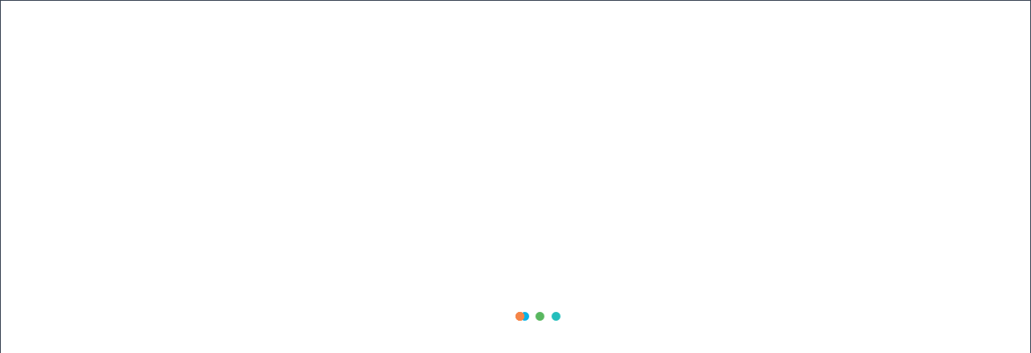

--- FILE ---
content_type: text/html; charset=UTF-8
request_url: https://enlinea.guadalajara.gob.mx/obras/obrasPublicas/listadoObras.php?year=2013&zona=6
body_size: 2719
content:

<!DOCTYPE html>
<html class="no-focus" lang="es">
    <head>
        <meta charset="utf-8">
        
        
        <title>Obras Públicas - Control de Obra Pública 2013 | Ayuntamiento de Guadalajara | Guadalajara - Gobierno Municipal</title>

        <meta name="description" content="Obras Públicas - Control de Obra Pública 2013 | Ayuntamiento de Guadalajara | Guadalajara - Gobierno Municipal">

        <meta name="viewport" content="width=device-width,initial-scale=1.0,user-scalable=0">

        <link rel="apple-touch-icon" sizes="180x180" href="/assets/images/favicon/apple-touch-icon.png">
        <!--
        <link rel="icon" type="image/png" sizes="32x32" href="./favicon/favicon-32x32.png">
        <link rel="icon" type="image/png" sizes="16x16" href="./favicon/favicon-16x16.png">
        -->
        
        <link rel="icon" type="image/png" sizes="32x32" href="/assets/images/favicon.ico">

        <link rel="manifest" href="/assets/site.webmanifest">
        <link rel="mask-icon" href="/assets/images/favicon/safari-pinned-tab.svg" color="#395cad">
        <meta name="msapplication-TileColor" content="#da532c">
        <meta name="theme-color" content="#395cad">

        <link rel="stylesheet" href="/assets/css/costumgdlcss/animate.css">
        <link rel="stylesheet" href="/assets/css/costumgdlcss/font-dat.css">
        <link rel="stylesheet" href="/assets/css/bootstrap.min.css">
        <link rel="stylesheet" href="/assets/fonts/fontawesome/font-awesome.css">
        <!--Fontawesome-->
        <link href="/assets/edura/vendor/font-awesome/css/font-awesome.css" rel="stylesheet" type="text/css" />

        <link rel="stylesheet" href="/assets/css/sweetalert2.css">
        <link rel="stylesheet" href="/assets/css/app.css">
        <link rel="stylesheet" href="/assets/css/oneui.css" id="css-main">
        <link rel="stylesheet" href="/assets/js/plugins/select2/select2.min.css">

        <link href="/assets/cdnassets/style.css" rel="stylesheet" type="text/css">
        <!--<link href="/assets_2021_2024/cdnassets/style.css" rel="stylesheet" type="text/css">-->

        <link href="/assets/cdnassets/styles/guadalajara.css" rel="stylesheet" type="text/css">
        <!--<link href="/assets_2021_2024/cdnassets/styles/guadalajara2.css" rel="stylesheet" type="text/css">-->

        <link href="/assets/css/client.css" rel="stylesheet" type="text/css">
        <!--End estilo header -->

        <!-- # template_css-->
        <link href="/assets/css/sweetalert.css" type="text/css" rel="stylesheet">

        <!-- # extra_css-->
        <link href="/assets/css/pagination.css" rel="stylesheet">

        <!-- # only last template -->
        <link href="/assets/cdnassets/estilo.css" rel="stylesheet" type="text/css">
        <link href="/assets/loader.css" rel="stylesheet" type="text/css">

        <!-- LOAD CUSTOM CSS -->
        <link href="/assets/custom.css" rel="stylesheet" type="text/css">
        <link href="https://cdnjs.cloudflare.com/ajax/libs/tempusdominus-bootstrap-4/5.0.0-alpha14/css/tempusdominus-bootstrap-4.min.css" rel="stylesheet"/>

        <!--Map -->
        <link href="/assets/cdnassets/leaflet/leaflet.css" rel="stylesheet"/>

        <!--Estilo systems -->
        <!--<link href="/apps/assets/css/systems2020.css" rel="stylesheet">-->
        <link href="/apps/assets/css/systems-2024-2027.css" rel="stylesheet">
        <!--<link href="/apps/assets/css/systems2024.css" rel="stylesheet">-->
        <!--<link rel="stylesheet" href="/apps/assets/css/systems2024.css">-->
        <!--<link rel="stylesheet" href="/apps_2021_2024/assets/css/systems2024.css">-->
        <!--<link href="https://transparencia.guadalajara.gob.mx/sites/default/files/uploads/ce6ae5665f/transparencia2020.css" rel="stylesheet">-->        
        <!--Estilo systems -->

        <!-- Custom no utilizados -->
        <!--<link  href="/assets/css/jquery.typeahead.css" rel="stylesheet" type="text/css"/>-->

        <style type="text/css">
            @media (max-width: 990px){
                .owl-item {
                    width: 100%;
                }
            }
        </style>
    </head>

    <body>

        <div id="preloader" style="border:solid 1px;">
            <div class="lds-ellipsis preloader-animation"><div></div><div></div><div></div><div></div><div></div><div></div></div>
        </div>

        <header class="gdl-header-container">
            <nav class="gdl-nav-main">
                <a href="/" class="gdl-logo">
                    <!--  <span class="gdl-sr-only">Guadalajara</span> -->
                    <img class="gdl-logo-img" src="/assets/images/logo_header.svg" alt="" />
                </a>

                <!-- Menú móvil -->
                <button type="button" class="gdl-mobile-menu-button" onclick="document.getElementById('gdl-dialog').showModal()">
                    <span class="gdl-sr-only">Abrir menú principal</span>
                    <svg class="gdl-menu-icon" viewBox="0 0 24 24">
                        <path d="M3 12h18M3 6h18M3 18h18" stroke="currentColor" stroke-width="2" stroke-linecap="round" />
                    </svg>
                </button>
                <dialog id="gdl-dialog" class="gdl-dialog">
                    <div class="gdl-sidebar">
                        <div class="gdl-sidebar-header">
                            <h2 class="gdl-sr-only">Menú</h2>
                            <img class="gdl-logo-img" src="/assets/images/logo_header.svg" alt="" />
                            <button class="gdl-close-btn" onclick="document.getElementById('gdl-dialog').close()">
                                <svg viewBox="0 0 24 24" width="24" height="24">
                                    <path fill="currentColor" d="M19 6.41L17.59 5 12 10.59 6.41 5 5 6.41 10.59 12 5 17.59 6.41 19 12 13.41 17.59 19 19 17.59 13.41 12z"/>
                                </svg>
                            </button>
                        </div>
                        <nav class="gdl-sidebar-nav">
                            <ul>
                                                                <li>
                                    <div class="gdl-dropdown-dialog">
                                        <button class="gdl-dropdown-button-dialog">
                                            Gobierno
                                            <svg class="gdl-chevron-icon" viewBox="0 0 20 20">
                                                <path d="M5.293 7.293a1 1 0 011.414 0L10 10.586l3.293-3.293a1 1 0 111.414 1.414l-4 4a1 1 0 01-1.414 0l-4-4a1 1 0 010-1.414z" />
                                            </svg>
                                        </button>
                                        <div class="gdl-dropdown-content-dialog">
                                            <a href="https://guadalajara.gob.mx/conoce-a-la-presidenta-municipal">Conoce a la Presidenta</a>
                                            <a href="https://guadalajara.gob.mx/organigrama">Organigrama</a>
                                            <a href="https://guadalajara.gob.mx/historia">Historia de la Ciudad</a>
                                            <a href="https://vimeo.com/guadalajaragob">Sesiones de Ayuntamiento</a>
                                            <a href="https://guadalajara.gob.mx/dependencias">Dependencias</a>
                                            <a href="https://guadalajara.gob.mx/organismos-publicos-descentralizados">Organismos Públicos</a>
                                            <a href="https://guadalajara.gob.mx/noticias">Noticias</a>
                                            <a href="https://guadalajara.gob.mx/convocatorias">Convocatorias</a>
                                            <a href="https://guadalajara.gob.mx/guadalajara-se-alista">Guadalajara se alista</a>
                                            <a href="https://guadalajara.gob.mx/bolsa-de-trabajo">Bolsa de Trabajo</a>
                                        </div>
                                    </div>
                                </li>
                                <li><a href="https://tramitesdigitales.guadalajara.gob.mx/inicio" class="gdl-tramites-link">Tramites y Servicios</a></li>
                                <li><a href="https://transparencia.guadalajara.gob.mx/" class="gdl-tramites-link">Transparencia</a></li>
                            </ul>
                        </nav>
                    </div>
                </dialog>

                <!-- Menú desktop -->
                <div class="gdl-desktop-menu">
                    <!-- Menú Ciudadano -->
                    
                    <!-- Menú Gobierno -->
                    <div class="gdl-dropdown">
                        <button class="gdl-dropdown-button">
                            Gobierno
                            <svg class="gdl-chevron-icon" viewBox="0 0 20 20">
                                <path d="M5.293 7.293a1 1 0 011.414 0L10 10.586l3.293-3.293a1 1 0 111.414 1.414l-4 4a1 1 0 01-1.414 0l-4-4a1 1 0 010-1.414z" />
                            </svg>
                        </button>
                        <div class="gdl-dropdown-content">
                            <a href="https://guadalajara.gob.mx/conoce-a-la-presidenta-municipal">Conoce a la Presidenta</a>
                            <a href="https://guadalajara.gob.mx/organigrama">Organigrama</a>
                            <a href="https://guadalajara.gob.mx/historia">Historia de la Ciudad</a>
                            <a href="https://vimeo.com/guadalajaragob">Sesiones de Ayuntamiento</a>
                            <a href="https://guadalajara.gob.mx/dependencias">Dependencias</a>
                            <a href="https://guadalajara.gob.mx/organismos-publicos-descentralizados">Organismos Públicos</a>
                            <a href="https://guadalajara.gob.mx/noticias">Noticias</a>
                            <a href="https://guadalajara.gob.mx/convocatorias">Convocatorias</a>
                            <a href="https://guadalajara.gob.mx/guadalajara-se-alista">Guadalajara se alista</a>
                            <a href="https://guadalajara.gob.mx/bolsa-de-trabajo">Bolsa de Trabajo</a>
                                                    </div>
                    </div>

                    <a href="https://tramitesdigitales.guadalajara.gob.mx/inicio" class="gdl-tramites-link">Tramites y Servicios</a>
                    <a href="https://transparencia.guadalajara.gob.mx/" class="gdl-tramites-link">Transparencia</a>
                </div>
            </nav>
        </header>

        <div id="page-container" style="margin-top: 120px;">
            <main id="main-container">                
                <section id="title" style="background-color:white;" class="container-fluid wow fadeInDown">
                    <div class="container" style="background-color:white;">
                                    <div class="row" style="text-align:center; padding-top: 0px;">
                            <div class="col-xs-12 col-sm-12 col-md-12 col-lg-12" >
                                <h1 class="div-titulo">
                                                                        Obras Públicas - Control de Obra Pública 2013                                </h1>
                                <hr>
                            </div>
                        </div>
                    </div>
                </section>
                <section style="background-color:white;">
                    <div class="container" id="contenido-sin-titulo">

                        <!--<h1 class="title" class="container-fluid wow fadeInDown">Obras Públicas - Control de Obra Pública 2013</h1>-->
                        <!--<div class="row margin-bottom-30 dont-break-out">-->
                        <!--INICIO CONTENIDO-->

<!--COLORBOX-->
<link rel="stylesheet" href="/apps/colorbox/colorbox.css" />
<!--COLORBOX-->

<link rel="stylesheet" href="https://unpkg.com/leaflet@1.6.0/dist/leaflet.css" integrity="sha512-xwE/Az9zrjBIphAcBb3F6JVqxf46+CDLwfLMHloNu6KEQCAWi6HcDUbeOfBIptF7tcCzusKFjFw2yuvEpDL9wQ==" crossorigin=""/>

La conexion al servidor no se realizó favor de verificar la dirección, el usuario y/o la contraseña

--- FILE ---
content_type: text/css
request_url: https://enlinea.guadalajara.gob.mx/assets/css/costumgdlcss/font-dat.css
body_size: 364
content:
@charset "UTF-8";

@font-face {
  font-family: "font-dat";
  src:url("../fonts/font-dat/font-dat.eot");
  src:url("../fonts/font-dat/font-dat.eot?#iefix") format("embedded-opentype"),
    url("../fonts/font-dat/font-dat.woff") format("woff"),
    url("../fonts/font-dat/font-dat.ttf") format("truetype"),
    url("../fonts/font-dat/font-dat.svg#font-dat") format("svg");
  font-weight: normal;
  font-style: normal;

}

[data-icon]:before {
  font-family: "font-dat" !important;
  content: attr(data-icon);
  font-style: normal !important;
  font-weight: normal !important;
  font-variant: normal !important;
  text-transform: none !important;
  speak: none;
  line-height: 1;
  -webkit-font-smoothing: antialiased;
  -moz-osx-font-smoothing: grayscale;
}

[class^="icon-"]:before,
[class*=" icon-"]:before {
  font-family: "font-dat" !important;
  font-style: normal !important;
  font-weight: normal !important;
  font-variant: normal !important;
  text-transform: none !important;
  speak: none;
  line-height: 1;
  -webkit-font-smoothing: antialiased;
  -moz-osx-font-smoothing: grayscale;
}

.icon-livestream:before {
  content: "\61";
}


--- FILE ---
content_type: text/css
request_url: https://enlinea.guadalajara.gob.mx/assets/cdnassets/style.css
body_size: 6881
content:
/* EDURA - MULTIPURPUSE WEBSITE TEMPLATE - CSS v1.0
----------------------------------------------------------

TABLE OF CONTENTS
-----------------------

CSS ENCODING
IMPORT EXTERNAL FONTS
IMPORT LOCAL FONTS
IMPORT VENDOR CSS
BODY
GENERAL
HELPER CLASSES
HEADER
    main nav
PAGE TITLE & BREADCRUMBS
ELEMENTS
    buttons
    tabs
    pills
    accordion
    labels
    badges
    progress bars
    big features
    forms
    images
    parrllax
    owl carousel
    hero-slider
    home
    blockquotes
    testimonials
    right column & widgets
    pagination
    services
    pricing
    home slider
    meet the team
PORTFOLIO
BLOG
    blog grid
    blog list
    blog single
    blog comments
SHOP
    products widget
    product details
    products carousel
    shopping cart
    products grid
CONTACT US
FOOTER
---------------------

*/

/***** == CSS ENCODING == *****/
@charset "utf-8";

/***** == IMPORT EXTERNAL FONTS == *****/
/*
@import url(https://fonts.googleapis.com/css?family=Open+Sans+Condensed:300,300i,700);
*/

/***** == IMPORT LOCAL FONTS == *****/
/*
@import url("vendor/font-awesome/css/font-awesome.min.css");
*/

/***** == IMPORT VENDOR CSS == *****/
/*
@import url("vendor/bootstrap/css/bootstrap.css");
@import url("vendor/animate/animate.css");
@import url("vendor/owl-carousel/owl.carousel.css");
@import url("vendor/owl-carousel/owl.theme.css");
@import url("vendor/owl-carousel/owl.transitions.css");
@import url("vendor/hero-slider/css/style.css");
*/

/*
@font-face {
    font-family: montserrat;
    src: url("../assets/MONTSERRAT/Montserrat/Montserrat-Regular.ttf") format("opentype");
}

@font-face {
    font-family: montserrat_bold;
    src: url("../assets/MONTSERRAT/Montserrat/Montserrat-Bold.ttf") format("opentype");
}

@font-face {
    font-family: montserrat_medium;
    src: url("../assets/MONTSERRAT/Montserrat/Montserrat-Medium.ttf") format("opentype");
}

@font-face {
    font-family: montserrat_semibold;
    src: url("../assets/MONTSERRAT/Montserrat/Montserrat-SemiBold.ttf") format("opentype");
}
*/

@font-face {
    font-family: seravek;
    src: url("/assets/Seravek/Seravek.ttf") format("opentype");
}

@font-face {
    font-family: seravek_bold;
    src: url("/assets/Seravek/Seravek-Bold.ttf") format("opentype");
}

@font-face {
    font-family: seravek_bolditalic;
    src: url("/assets/Seravek/Seravek-BoldItalic.ttf") format("opentype");
}

@font-face {
    font-family: seravek_extralight;
    src: url("/assets/Seravek/Seravek-ExtraLight.ttf") format("opentype");
}

@font-face {
    font-family: seravek_extralightitalic;
    src: url("/assets/Seravek/Seravek-ExtraLightItalic.ttf") format("opentype");
}

@font-face {
    font-family: seravek_italic;
    src: url("/assets/Seravek/Seravek-Italic.ttf") format("opentype");
}

@font-face {
    font-family: seravek_light;
    src: url("/assets/Seravek/Seravek-Light.ttf") format("opentype");
}

@font-face {
    font-family: seravek_lightitalic;
    src: url("/assets/Seravek/Seravek-LightItalic.ttf") format("opentype");
}

@font-face {
    font-family: seravek_medium;
    src: url("/assets/Seravek/Seravek-Medium.ttf") format("opentype");
}

@font-face {
    font-family: seravek_mediumitalic;
    src: url("/assets/Seravek/Seravek-MediumItalic.ttf") format("opentype");
}


/***** == BODY == *****/

html {
    height: 100%;
}

body {
    height: fit-content;
    margin: 0px;
    font-family: 'Open Sans Condensed', sans-serif;
    /*font-family: montserrat;*/
    /*font-family: seravek;*/
    font-weight: 300;
    font-size: 15px;
}
*::-webkit-scrollbar {
    width: .6em;
    overflow-y: overlay;
}
*::-webkit-scrollbar-track-piece {
    display:none;

}
*::-webkit-scrollbar-thumb {
  background-color: darkgrey;
  outline: 1px solid slategrey;
  border-radius:15px;
  
}
.new-titles{
    color: #545F65;
    /*font-family: montserrat_bold!important;*/
}
h1.title {
    margin-top: 55px;
    margin-bottom: 45px;
    color: #545F65;
    font-size: 30px;
    text-align: center;
    /*font-family: montserrat_bold;*/
}

#wrapper {
    height: 100%;
}

#content {
    padding-top: 25px;
    padding-bottom: 25px;
}

/***** == GENERAL == *****/

a {
    text-decoration: none;
}

li>a {
    text-decoration: none;
    /*color: rgb(124, 133, 140) !important;*/
    /*color: #395cad !important;*/
}



ul.lu_orden_dia{
    list-style-type: none;
    margin-top: 5px;
    margin-bottom: 15px;
    margin-left: -40px;
}

li.li_orden_dia > a.a_orden_dia {
    text-decoration: none;
    /*color: rgb(124, 133, 140) !important;*/
    /*color: #04B3E8 !important;*/
    color: #395cad !important;
    margin-bottom: 10px;
    font-size: 14px;
}



a:hover,
a:active,
a:focus {
    text-decoration: none;
    color: #333;
}

p {
    line-height: 26px;
}

pre {
    background-color: #000;
    color: #FFF;
}

h1,
h2,
h3,
h4,
h5,
h6 {
    font-weight: normal;
}

.tab-content {
    padding: 10px;
}



/***** == HELPER CLASSES == *****/

.bg-gray {
    background-color: #EEE;
}

.bg-dark {
    background-color: #333;
    color: #EEE;
}

.text-bold {
    font-weight: bold;
}

.space10 {
    display: block;
    width: 100%;
    height: 10px;
}

.space20 {
    display: block;
    width: 100%;
    height: 20px;
}

.space40 {
    display: block;
    width: 100%;
    height: 40px;
}


.padding15 {
    padding-top: 15px;
    padding-bottom: 15px;
}

.padding25 {
    padding-top: 25px;
    padding-bottom: 25px;
}

.padding35 {
    padding-top: 35px;
    padding-bottom: 35px;
}

.padding-bottom0 {
    padding-bottom: 0px;
}

.padding-top0 {
    padding-top: 0px;
}


.margin15 {
    margin-top: 15px;
    margin-bottom: 15px;
}

.margin25 {
    margin-top: 25px;
    margin-bottom: 25px;
}

.margin35 {
    margin-top: 35px;
    margin-bottom: 35px;
}

.margin-bottom0 {
    margin-bottom: 0px;
}

.margin-top0 {
    margin-top: 0px;
}


/***** == HEADER == *****/



/* MAIN NAV */

.navbar {
    border: 0;
    margin-bottom: 0;
}

.navbar-collapse0 {
    float: right;
}

.navbar-default {
    height: 80px;
    background-color: rgba(0, 0, 0, 0.6);
    border: 0;
}

.navbar-default .navbar-nav {
    float: right;
}

.navbar-default .navbar-brand {
    color: #EEE;
    height: 60px;
    padding: 7px;
    padding-left: 30px;
}

.navbar-default .navbar-brand:hover,
.navbar-default .navbar-brand:focus {
    color: #5e5e5e;
    background-color: transparent;
}

.navbar-default .navbar-text {
    color: #EEE;
}

.navbar-default .navbar-nav>li>a {
    font-size: 16px;
    color: #EEE;
    padding-bottom: 20px;
    padding-top: 20px;
}

.navbar-default .navbar-nav>li>a:hover,
.navbar-default .navbar-nav>li>a:focus {
    color: #DDD;
    /*background-color:rgba(0,0,0,0.8);*/
    background-color: rgba(255, 255, 255, 0.8);
}

.navbar-default .navbar-nav>.active>a,
.navbar-default .navbar-nav>.active>a:hover,
.navbar-default .navbar-nav>.active>a:focus {
    color: #DDD;
    background-color: rgba(0, 0, 0, 0.8);
}

.navbar-default .navbar-nav>.disabled>a,
.navbar-default .navbar-nav>.disabled>a:hover,
.navbar-default .navbar-nav>.disabled>a:focus {
    color: #ccc;
    background-color: transparent;
}

.navbar-default .dropdown-header {
    text-transform: uppercase;
    font-size: 14px;
    color: #FFF;
    font-weight: bold;
}

.navbar-default .divider {
    background-color: #000;
}

.navbar-default .dropdown-menu {
    background-color: rgba(0, 0, 0, 0.8);
    border: none;
    min-width: 190px;
    box-shadow: none;
}

.navbar-default .dropdown-menu>li>a {
    color: #666;
    padding: 7px 20px;
    font-size: 16px;
}

.navbar-default .dropdown-menu>li>a:hover,
.navbar-default .dropdown-menu>li>a:focus {
    /*color: #DDD;*/
    color: white;
    /*background-color: #000;*/
    background-color: #7d868c;
    -webkit-transition: all 0.3s ease;
    -moz-transition: all 0.3s ease;
    -ms-transition: all 0.3s ease;
    -o-transition: all 0.3s ease;
    transition: all 0.3s ease;
}



.navbar-default .navbar-toggle {
    /*border-color: #000;*/
    /*background-color:rgba(0,0,0,0.8);*/
    margin-top: 13px;
}

.navbar-default .navbar-toggle:hover,
.navbar-default .navbar-toggle:focus {
    /*background-color: #000;*/
    background-color: #7d868c;
}

.navbar-default .navbar-toggle .icon-bar {
    background-color: #DDD;
}

.navbar-default .navbar-collapse,
.navbar-default .navbar-form {
    /*border-color: #000;*/
    opacity:1;
}

.navbar-default .navbar-nav>.open>a,
.navbar-default .navbar-nav>.open>a:hover,
.navbar-default .navbar-nav>.open>a:focus {
    color: #EEE;
    /*background-color: rgba(0,0,0,0.8);*/
}


@media (max-width: 995px) {
    .navbar-collapse {
        /*background-color: rgba(0,0,0,0.8);*/
        background-color: white;
        border-color: #000;

    }

    .navbar-default .navbar-nav {
        float: none;
    }

    .navbar-default .navbar-nav>li>a {
        font-size: 16px;
        color: #EEE;
        padding-top: 10px;
        padding-bottom: 10px;
    }

    .navbar-default .navbar-nav .open .dropdown-menu,
    .navbar-default .navbar-nav .open .dropdown-submenu {
        padding-top: 0;
        /*background-color: rgba(0,0,0,0.8);*/
        padding-bottom: 10px;
    }

    .navbar-default .navbar-nav .open .dropdown-menu>li>a {
        color: #DDD;
        padding-top: 6px;
        padding-bottom: 6px;
    }

    .navbar-default .navbar-nav .open .dropdown-submenu ul>li>a {
        font-size: 15px;
        margin-left: 15px;
    }

    .navbar-default .navbar-nav .open .dropdown-menu>li>a:hover,
    .navbar-default .navbar-nav .open .dropdown-menu>li>a:focus {
        color: #FFF;
    }

    .navbar-default .navbar-nav .open .dropdown-menu>.active>a,
    .navbar-default .navbar-nav .open .dropdown-menu>.active>a:hover,
    .navbar-default .navbar-nav .open .dropdown-menu>.active>a:focus {
        color: #DDD;
        background-color: rgba(0, 0, 0, 1);
    }

    .navbar-default .navbar-nav .open .dropdown-menu>.disabled>a,
    .navbar-default .navbar-nav .open .dropdown-menu>.disabled>a:hover,
    .navbar-default .navbar-nav .open .dropdown-menu>.disabled>a:focus {
        color: #ccc;
        background-color: transparent;
    }

}

.navbar-default .navbar-link {
    color: #DDD;
}

.navbar-default .navbar-link:hover {
    color: #FFF;
}

.navbar-default .btn-link {
    color: #DDD;
}

.navbar-default .btn-link:hover,
.navbar-default .btn-link:focus {
    color: #FFF;
}

.navbar-default .btn-link[disabled]:hover,
fieldset[disabled] .navbar-default .btn-link:hover,
.navbar-default .btn-link[disabled]:focus,
fieldset[disabled] .navbar-default .btn-link:focus {
    color: #ccc;
}




/* multi level nav */


.dropdown-submenu {
    position: relative;
}

.dropdown-submenu>.dropdown-menu {
    top: 0;
    left: 100%;
    margin-top: -6px;
    margin-left: -1px;

}

.dropdown-submenu:hover>.dropdown-menu {
    display: block;
}

.dropdown-submenu>a:after {
    display: block;
    content: " ";
    float: right;
    width: 0;
    height: 0;
    border-color: transparent;
    border-style: solid;
    border-width: 5px 0 5px 5px;
    border-left-color: #ccc;
    margin-top: 5px;
    margin-right: -10px;
}

.dropdown-submenu:hover>a:after {
    border-left-color: #fff;
}

.dropdown-submenu.pull-left {
    float: none;
}

.dropdown-submenu.pull-left>.dropdown-menu {
    left: -100%;
    margin-left: 10px;
    -webkit-border-radius: 6px 0 6px 6px;
    -moz-border-radius: 6px 0 6px 6px;
    border-radius: 6px 0 6px 6px;
}




/***** == PAGE TITLE & BREADCRUMBS == *****/

#title {
    display: block;
    /*background-color: #EEE;*/
    width: 100%;
    min-height: 140px;
    padding-top: 58px;
}

#title .breadcrumbs {
    padding-top: 34px;
    font-size: 12px;
    color: #888;
}



/***** == ELEMENTS == *****/


/* Preloader */

#preloader {
    position: fixed;
    top: 0;
    left: 0;
    right: 0;
    bottom: 0;
    background-color: #fff;
    /* change if the mask should have another color then white */
    z-index: 9999;
    /* makes sure it stays on top */
}

.preloader-animation {
    font-size: 55px;
    position: absolute;
    left: 50%;
    /* centers the loading animation horizontally one the screen */
    top: 50%;
    /* centers the loading animation vertically one the screen */

}


/* buttons */


.btn {
    border-radius: 0;
    box-shadow: 0 3px 6px rgba(0, 0, 0, 0.1);
    -webkit-transition: background-color 0.2s;
    -moz-transition: background-color 0.2s;
    transition: background-color 0.2s;
}

.btn-primary {
    background-color: #111;
    border-color: #000;
}

.btn-primary:hover,
.btn-primary:active,
.btn-primary:focus,
.btn-primary:target,
.btn-primary:active:focus {
    background-color: #000;
    border-color: #000;
}

.back-to-top {
    cursor: pointer;
    position: fixed;
    z-index: 100;
    bottom: 20px;
    right: 20px;
    display: none;
}

/* tabs */

.nav-tabs>li>a {
    border-radius: 0;

}

/* pills */

.nav-pills>li.active>a,
.nav-pills>li.active>a:hover,
.nav-pills>li.active>a:focus {
    background-color: #111;
    color: #fff;
}

/* accordion */

.panel-default>.panel-heading {
    background-color: #AAA;
    border-color: #000;
    color: #fff;
}

/* labels */

.label-primary {
    background-color: #111;
}

/* badges */

.list-group-item.active>.badge,
.nav-pills>.active>a>.badge {
    background-color: #fff;
    color: #111;
}

/* progress bars */

.progress {
    border-radius: 0;
}

.progress-bar-primary {
    background-color: #111;
}


/* big features */

.bigfeature-divider {
    margin: 30px 0;
}

.bigfeature-heading {
    font-weight: 300;
    line-height: 1;
    letter-spacing: -1px;
    font-size: 72px;
    padding-bottom: 15px;
    color: #333;
}

.bigfeature-icon {
    font-size: 240px;
    color: #333;
}

.bigfeature-heading .text-muted {
    color: #999;
}


/* forms */

.form-control:focus {
    border-color: #999;

    -webkit-box-shadow: inset 0 1px 1px rgba(0, 0, 0, 0.2), 0 0 8px rgba(0, 0, 0, 0.19);
    box-shadow: inset 0 1px 1px rgba(0, 0, 0, 0.2), 0 0 8px rgba(0, 0, 0, 0.19);

}

input,
textarea,
select {
    border-radius: 0 !important;
}

/* Estilos para el textarea: Descripción Orden Dia; */
textarea.textarea_desc_orden_dia {
    border: none;
    background-color: transparent;
    resize: none;
    outline: none;
}



/* images */

.avatar {
    max-width: 40px;
}

.product-thumb {
    max-width: 80px;
    height: auto;

}

/* parrllax */

.parallax {
    position: relative;
    background-size: 100% auto !important;
    padding-top: 40px;
    padding-bottom: 40px;
}

.parallax .container {
    position: relative;
    z-index: 5;
}


.bg-mask-black {
    position: absolute;
    top: 0;
    left: 0;
    width: 100%;
    height: 100%;
    background: #000;
    opacity: 0.9;
    z-index: 1;
}


.parallax-container {
    background: url(http://placehold.it/1920x500) top fixed;
}


.text-white {
    color: #FFF;
    color: #7d868c !important;
}

/* owl carousel */

.owl-margin-wrapper {
    margin: 0px 50px;
}


.owl-theme .owl-controls .owl-buttons div {
    position: absolute;
    top: 50%;
    margin: 0;
    margin-top: -40px !important;
    background-color: #000;
    padding: 13px;
    border-radius: 0;
    -webkit-border-radius: 0;
    -moz-border-radius: 0;
}


#testimonials-carousel .owl-buttons div {
    margin-top: -25px !important;
}

#portfolio-carousel .owl-buttons div,
#portfolio-carousel-home .owl-buttons div {
    margin-top: 0px !important;
}

.owl-theme .owl-controls .owl-buttons .owl-prev {
    left: 20px;
}

.owl-theme .owl-controls .owl-buttons .owl-next {
    right: 20px;
}

.owl-item h4 {
    margin-top: 0;
}

#blog-carousel-home .owl-item {
    margin-bottom: 10px;
}

#partners-gallery .owl-controls {
    margin-top: 45px;
}

#testimonials-carousel,
#portfolio-carousel-home,
#portfolio-carousel,
#products-carousel {
    padding-left: 40px;
    padding-right: 40px;
}

#testimonials-carousel .owl-controls .owl-buttons .owl-prev,
#portfolio-carousel-home .owl-controls .owl-buttons .owl-prev,
#portfolio-carousel .owl-controls .owl-buttons .owl-prev,
#products-carousel .owl-controls .owl-buttons .owl-prev {
    left: 0px;
}

#testimonials-carousel .owl-controls .owl-buttons .owl-next,
#portfolio-carousel-home .owl-controls .owl-buttons .owl-next,
#portfolio-carousel .owl-controls .owl-buttons .owl-next,
#products-carousel .owl-controls .owl-buttons .owl-next {
    right: 0px;
}


/* hero-slider */


.cd-hero ul {
    margin-bottom: 0;
}


.cd-hero .container {
    position: relative;
    top: 30%;
    text-shadow: 0 1px 2px rgba(0, 0, 0, 0.9);
}

.cd-hero .container h1 {
    font-size: 56px;
    text-transform: uppercase;
    color: #FFF;
}

.cd-hero .container h2 {
    font-size: 32px;
    color: #FFF;
    background-color: rgba(0, 0, 0, 0.5);
    padding: 10px;
}

@media only screen and (max-width: 995px) {
    .cd-hero .container {
        margin-left: 45px;
        margin-right: 45px;
        top: 22%;
    }

    .cd-hero .container h1 {
        font-size: 24px;
    }

    .cd-hero .container h2 {
        font-size: 16px;
    }
}

.arrow-nav div {
    position: absolute;
    top: 50%;
    margin: 0;
    margin-top: -15px !important;


    border-radius: 0;
    -webkit-border-radius: 0;
    -moz-border-radius: 0;

}

.arrow-nav .prev {
    left: 20px;
}

.arrow-nav .next {
    right: 20px;
}


.arrow-nav a {
    color: #FFF;
    font-size: 25px;
    background-color: rgba(0, 0, 0, 0.3);
    padding: 13px;
}

.arrow-nav a:hover {

    background-color: rgba(0, 0, 0, 0.9);

}


/* home */

.home-intro {
    font-size: 17px;
}

.home-list li {
    margin-top: 8px;
}

/* blockquotes */

blockquote {
    display: block;
    background: #fff;
    padding: 10px 20px 10px 45px;
    margin: 0 0 10px;
    position: relative;
    color: #666;
    text-align: justify;
    border-left: 15px solid #999;
    border-right: 2px solid #999;
    -moz-box-shadow: 2px 2px 5px #ddd;
    -webkit-box-shadow: 2px 2px 5px #ddd;
    box-shadow: 2px 2px 5px #ddd;
}

blockquote::before {
    content: "\201C";
    font-size: 60px;
    font-weight: bold;
    color: #999;
    position: absolute;
    left: 10px;
    top: 5px;
}

blockquote::after {
    content: "";
}

blockquote small {
    margin-top: 15px;
    margin-bottom: 10px;
}

blockquote .avatar-container {
    position: relative;
    top: -10px;
}

/* testimonials */


.testimonial {
    margin-left: 15px;
    margin-right: 15px;
}



/* right column & widgets */

.widget {
    margin-bottom: 40px;
}

.widget h4 {
    font-size: 18px;
    font-weight: bold;
    padding-bottom: 5px;
    border-bottom: 1px dashed #CCC;
}

.widget-support .inner {
    padding: 25px;
}

.widget-support h4 {
    border: 0;
}

.link-list li {
    padding: 3px 0px;
}

/* pagination */

.pagination li a {
    color: #333;
    font-size: 16px;
}

.pagination li.active a,
.pagination li a:hover,
.pagination li a:active,
.pagination li a:focus,
.pagination li.active a:hover,
.pagination li.active a:active,
.pagination li.active a:focus {
    background-color: #333;
    border-color: #333;
    color: #FFF;
}



/* services */


#services-2 p {
    text-align: justify;
}



#services-3 {
    text-align: center;
}

#services-3 .big-icon {
    font-size: 72px;
    cursor: pointer;
}

#services-3 .big-icon:hover {
    color: #111;
}



#services-4 .feature {
    padding-left: 68px;
    position: relative;
    margin-top: 20px;
    margin-bottom: 20px;
}

#services-4 .feature h4 {
    margin-top: 0px;
    margin-bottom: 5px;
    color: #222;
}

#services-4 .feature p {
    color: #555;
}

#services-4 .feature i {
    background-color: #333;
    color: #FFF;
    font-size: 24px;
    height: 48px;
    left: 0;
    line-height: 48px;
    position: absolute;
    text-align: center;
    top: 0;

    width: 48px;
}


/* pricing */

.price {
    margin-bottom: 15px;
}

#pricing-1 .price {
    text-align: center;
    border: 1px solid #AAA;
}

#pricing-1 .featured {
    border: 1px solid #555;
}

#pricing-1 h1 {
    font-size: 56px;
    margin-top: 0;
    padding-top: 20px;
}

#pricing-1 .top {
    padding-bottom: 10px;
    background-color: #AAA;
    color: #FFF;
}

#pricing-1 .featured .top {
    background-color: #555;
}

#pricing-1 .middle {
    padding-bottom: 10px;
    padding-left: 30px;
    padding-right: 30px;
}

#pricing-1 .bottom {
    padding-bottom: 30px;
}

#pricing-1 ul li {
    border-top: 1px solid #DDD;
    padding: 10px;
    font-size: 15px;
}

#pricing-1 ul .first {
    border-top: 0px;

}



#pricing-2 .price {
    text-align: center;
    border: 1px solid #AAA;
    border-top: 5px solid #AAA;
}

#pricing-2 .featured {

    border: 1px solid #555;
    border-top: 15px solid #555;
    top: -5px;
    position: relative;
}

#pricing-2 h1 {
    font-size: 56px;
}

#pricing-2 .top {
    padding-bottom: 10px;
}

#pricing-2 .middle {
    padding-bottom: 10px;
    padding-left: 30px;
    padding-right: 30px;
}

#pricing-2 .bottom {
    padding-bottom: 30px;
}

#pricing-2 ul li {
    border-top: 1px solid #DDD;
    padding: 10px;
    font-size: 15px;
}




#pricing-3 .price {
    text-align: center;
    border: 1px solid #AAA;
    border-top: 5px solid #AAA;
}

#pricing-3 .featured {

    border: 1px solid #555;
    border-top: 15px solid #555;
    top: -5px;
    position: relative;
}

#pricing-3 h1 {
    font-size: 46px;
}

#pricing-3 .big-icon {
    font-size: 56px;
    padding-top: 20px;
}

#pricing-3 .top {
    padding-bottom: 10px;
}

#pricing-3 .middle {
    padding-bottom: 10px;
    padding-left: 30px;
    padding-right: 30px;
}

#pricing-3 .bottom {
    padding-bottom: 30px;
}

#pricing-3 ul li {
    border-top: 1px solid #DDD;
    padding: 10px;
    font-size: 15px;
}


/* home slider */

#home-slider {
    height: 100%;
}

#home-slider .carousel,
#home-slider .item,
#home-slider .active {
    height: 100%;
}

#home-slider .carousel-inner {
    height: 100%;

}

#home-slider h1 {
    font-size: 72px;

}

#home-slider .carousel-caption {

    padding-top: 0px;
    padding-bottom: 100px;
}

#home-slider .carousel-indicators .active {
    height: 12px;
}

@media only screen and (max-width: 995px) {
    #home-slider .carousel-caption {
        margin-left: 30px;
        margin-right: 30px;
    }

    #home-slider h1 {
        font-size: 33px;
    }
}

/* Background images are set within the HTML using inline CSS, not here */
#home-slider .fill {
    width: 100%;
    height: 100%;
    background-position: center;
    -webkit-background-size: cover;
    -moz-background-size: cover;
    background-size: cover;
    -o-background-size: cover;
}

/* meet the team */
#the-team .top {
    padding-bottom: 35px;
}

.team-item {
    padding-bottom: 30px;
}

.team-item .team-top {
    position: relative;
    width: 100%;
    margin: 0 auto;
    text-align: center;
    overflow: hidden;
    border-radius: 50%;
    -webkit-border-radius: 50%;
    -moz-border-radius: 50%;
}

.team-item .team-top img {
    width: 100%;
    display: block;
}

.team-item .team-top .mask {
    position: absolute;
    z-index: 1;
    top: 0;
    width: 100%;
    left: 0;
    height: 100%;
    opacity: 0;
    -webkit-transition: all 0.3s ease-out;
    transition: all 0.3s ease-out;
    border-radius: 50%;
    -webkit-border-radius: 50%;
    -moz-border-radius: 50%;
    background: rgba(0, 0, 0, 0.5);
}

.team-item:hover .mask {
    opacity: 1;
}

.team-item .team-top ul {
    position: absolute;
    z-index: 3;
    top: -30px;
    margin: 0px;
    padding: 0px;
    width: 100%;
    left: 0;
    text-align: center;
    -webkit-transform: translateY(-50%);
    -ms-transform: translateY(-50%);
    transform: translateY(-50%);
    -webkit-transition: all 0.3s ease-out;
    transition: all 0.3s ease-out;
}

.team-item:hover ul {
    top: 50%;
    -webkit-transition-delay: 0.2s;
    transition-delay: 0.2s;
}

.team-item .team-top ul li a {
    display: block;
    background-color: #333;
    color: #FFF;
    width: 25px;
    height: 25px;
    font-size: 14px;
    line-height: 25px;
    text-align: center;
}

.team-item .team-top ul li a:hover {
    background-color: #FFF;
    color: #333;
}

/***** == PORTFOLIO == *****/

.portfolio-controls li {
    cursor: pointer;
    font-size: 19px;
    color: #888;
}

.portfolio-controls li.active {
    color: #000;
}

.portfolio-item {
    padding: 12px;
}

.portfolio-item-desc {
    background-color: rgba(0, 0, 0, 0.5);
    color: white;
    position: absolute;
    text-transform: uppercase;
    text-align: center;
    padding: 11px;
    z-index: 1;
    bottom: 11px;
    left: 11px;
    right: 11px;
    font-size: 14px;
    margin: 1px;
    font-size: 16px;
}

.portfolio-item-desc a {
    color: #FFF;
}

.portfolio-item-desc a:hover {
    color: #DDD;
}

.portfolio-item .portfolio-top {
    position: relative;
    width: 100%;
    margin: 0 auto;
    text-align: center;
    overflow: hidden;

}

.portfolio-item .portfolio-top img {
    width: 100%;
    display: block;
}

.portfolio-item .portfolio-top .mask {
    position: absolute;
    z-index: 1;
    top: 0;
    width: 100%;
    left: 0;
    height: 100%;
    opacity: 0;
    -webkit-transition: all 0.3s ease-out;
    transition: all 0.3s ease-out;
    background: rgba(0, 0, 0, 0.5);
}

.portfolio-item:hover .mask {
    opacity: 1;
}

.portfolio-item .portfolio-top .portfolio-tag {
    position: absolute;
    z-index: 3;
    top: -20px;
    margin: 0px;
    padding: 0px;
    width: 100%;
    left: 0;
    text-align: center;
    color: #FFF;
    font-size: 16px;
    -webkit-transform: translateY(-50%);
    -ms-transform: translateY(-50%);
    transform: translateY(-50%);
    -webkit-transition: all 0.3s ease-out;
    transition: all 0.3s ease-out;
}

.portfolio-item .portfolio-top .portfolio-tag a {
    color: #FFF;
}

.portfolio-item .portfolio-top .portfolio-tag a:hover {
    color: #DDD;
}

.portfolio-item .portfolio-top ul {
    position: absolute;
    z-index: 3;
    top: -30px;
    margin: 0px;
    padding: 0px;
    width: 100%;
    left: 0;
    text-align: center;
    -webkit-transform: translateY(-50%);
    -ms-transform: translateY(-50%);
    transform: translateY(-50%);
    -webkit-transition: all 0.3s ease-out;
    transition: all 0.3s ease-out;
}

.portfolio-item:hover ul,
.portfolio-item:hover .portfolio-tag {
    top: 50%;
    -webkit-transition-delay: 0.2s;
    transition-delay: 0.2s;
}

.portfolio-item:hover .portfolio-tag {
    top: 15%;
    -webkit-transition-delay: 0.2s;
    transition-delay: 0.2s;
}

.portfolio-item .portfolio-top ul li a {
    display: block;
    background-color: #333;
    color: #FFF;
    width: 35px;
    height: 35px;
    font-size: 19px;
    line-height: 35px;
    text-align: center;
}

.portfolio-item .portfolio-top ul li a:hover {
    background-color: #FFF;
    color: #333;
}



/***** == BLOG == *****/

/* blog grid */

#blog-grid .blog-item {
    border: 1px solid #CCC;
    border-radius: 3px;
    padding: 0px;
    padding-bottom: 15px;
    margin-bottom: 30px;
}

#blog-grid .blog-item:hover {
    border: 1px solid #BBB;
    box-shadow: 0 4px 8px 0 rgba(0, 0, 0, 0.2), 0 6px 20px 0 rgba(0, 0, 0, 0.19);
}

#blog-grid .blog-item-inner {
    padding: 5px 20px;
}

#blog-grid .blog-meta {
    color: #888;
    margin: 10px 15px;
    padding-top: 5px;
    border-top: 1px solid #DDD;

}


/* blog list */

#blog-list .blog-item {
    border: 1px solid #CCC;
    border-radius: 3px;
    padding: 0px;
    padding-bottom: 0px;
    margin-bottom: 30px;
}

#blog-list .blog-item:hover {
    border: 1px solid #BBB;
    box-shadow: 0 4px 8px 0 rgba(0, 0, 0, 0.2), 0 6px 20px 0 rgba(0, 0, 0, 0.19);
}

#blog-list .blog-item-inner {
    padding: 5px 20px;
    text-align: left;
}

#blog-list .blog-item-inner h3 {
    margin-top: 4px;
    margin-bottom: 2px;
}

#blog-list .blog-meta {
    color: #888;
    margin: 10px 15px;
    padding-top: 5px;
    border-top: 1px solid #DDD;

}


/* blog single */

#blog-single .blog-item {
    border-radius: 3px;
    padding: 0px;
    padding-bottom: 0px;
    margin-bottom: 30px;
}


#blog-single .blog-item-inner {
    padding: 5px 20px;
}

#blog-single .blog-meta {
    color: #888;
    margin: 10px 15px;
    padding-bottom: 5px;
    border-bottom: 1px solid #DDD;

}


/* blog comments */

.comments-list .media {
    padding: 20px 0px;
}


/***** == SHOP == *****/

/* products widget */

.widget .product-title {
    font-size: 20px;
}

.widget .product-price {
    font-size: 16px;
}

/* product details */

.product .product-title {
    font-size: 26px;
    margin-top: 0px;
}

.product .product-price {
    font-size: 22px;
}

.product .qty {
    width: 25%;
    margin-right: 10px;
}

.reviews-list .media {
    padding-top: 15px;
    padding-bottom: 15px;
}

.reviews-list .media-body {
    border: 1px solid #CCC;
    padding: 10px;
}

/* products carousel */

#products-carousel .product-item {
    margin: 10px;
}


/* shopping cart */

#cart .qtycolumn {
    width: 15%;
}

#cart .table {
    font-size: 15px;
}

#cart .table .form-group {
    margin-bottom: 0px;
}

#cart .table tbody>tr>td {
    vertical-align: middle;
}

.ordertotal {
    font-size: 26px;
}

/* products grid */

#shop .product-results {
    margin-bottom: 15px;
}

#shop .product-item {
    border: 1px solid #CCC;
    border-radius: 3px;
    padding: 0px;
    padding-bottom: 15px;
    margin-bottom: 30px;
}

#shop .product-item:hover {
    border: 1px solid #BBB;
    box-shadow: 0 4px 8px 0 rgba(0, 0, 0, 0.2), 0 6px 20px 0 rgba(0, 0, 0, 0.19);
}

#shop .product-item-inner {
    padding: 5px 20px;
}



.product-item-inner .product-title {
    font-size: 24px;
}

.product-item-inner .product-price {
    font-size: 15px;
    font-weight: bold;
    color: #555;
}


.product-item .product-item-top {
    position: relative;
    width: 100%;
    margin: 0 auto;
    text-align: center;
    overflow: hidden;

}

.product-item .product-item-top img {
    width: 100%;
    display: block;
}

.product-item .product-item-top .mask {
    position: absolute;
    z-index: 1;
    top: 0;
    width: 100%;
    left: 0;
    height: 100%;
    opacity: 0;
    -webkit-transition: all 0.3s ease-out;
    transition: all 0.3s ease-out;
    background: rgba(0, 0, 0, 0.5);
}

.product-item:hover .mask {
    opacity: 1;
}

.product-item .product-item-top .product-item-tag {
    position: absolute;
    z-index: 3;
    top: -20px;
    margin: 0px;
    padding: 0px;
    width: 100%;
    left: 0;
    text-align: center;
    color: #FFF;
    font-size: 16px;
    -webkit-transform: translateY(-50%);
    -ms-transform: translateY(-50%);
    transform: translateY(-50%);
    -webkit-transition: all 0.3s ease-out;
    transition: all 0.3s ease-out;
}

.product-item .product-item-top .product-item-tag a {
    color: #FFF;
}

.product-item .product-item-top .product-item-tag a:hover {
    color: #DDD;
}

.product-item .product-item-top ul {
    position: absolute;
    z-index: 3;
    top: -30px;
    margin: 0px;
    padding: 0px;
    width: 100%;
    left: 0;
    text-align: center;
    -webkit-transform: translateY(-50%);
    -ms-transform: translateY(-50%);
    transform: translateY(-50%);
    -webkit-transition: all 0.3s ease-out;
    transition: all 0.3s ease-out;
}

.product-item:hover ul,
.product-item:hover .product-item-tag {
    top: 50%;
    -webkit-transition-delay: 0.2s;
    transition-delay: 0.2s;
}

.product-item:hover .product-item-tag {
    top: 15%;
    -webkit-transition-delay: 0.2s;
    transition-delay: 0.2s;
}

.product-item .product-item-top ul li a {
    display: block;
    background-color: #333;
    color: #FFF;
    width: 35px;
    height: 35px;
    font-size: 19px;
    line-height: 35px;
    text-align: center;
}

.product-item .product-item-top ul li a:hover {
    background-color: #FFF;
    color: #333;
}




/***** == CONTACT US == *****/

.map-container {
    padding: 0px;
}

.gmap1 {
    height: 500px;
}

.gmap3 {
    height: 450px;
}

/* == 404 PAGE == */

#error {
    margin-top: 90px;
    margin-bottom: 90px;
}

#error h1 {
    font-size: 72px;
}

#error .erroicon {
    font-size: 200px;
}




/***** == FOOTER == *****/

#footer {

    background-color: rgba(0, 0, 0, 0.9);
    min-height: 100px;
    padding-top: 35px;
    color: #FFF;
}

#footer a {
    color: #CCC;
}

#footer a:hover,
footer a:active {
    color: #DDD;
}

#footer h4 {
    padding-bottom: 15px;
}

#footer p {
    font-size: 15px;
    line-height: 20px;
}

#footer li {
    padding-top: 5px;
    padding-bottom: 5px;
}

#footer .social-icons {
    font-size: 20px;
}

#footer .bottom {
    padding-top: 10px;
    padding-bottom: 15px;
}

.facebook:hover,
.facebook:active,
.facebook:focus {
    color: #3b5998;
}

.twitter:hover,
.twitter:active,
.twitter:focus {
    color: #55acee;
}

.googleplus:hover,
.googleplus:active,
.googleplus:focus {
    color: #dd4b39;
}

.youtube:hover,
.youtube:active,
.youtube:focus {
    color: #bb0000;
}

.linkedin:hover,
.linkedin:active,
.linkedin:focus {
    color: #007bb5;
}

.breadcrumb {
    background-color: transparent !important;
    padding: 0 !important;
    font-size: 12px;
    color: #7D888E;
    text-transform: capitalize;
}

.breadcrumb>li+li:before,
.breadcrumb>.active {
    color: #395CAD;
}

.table-container {
    width: 100%;
    box-shadow: 0px 3px 14px #0000004D;
    border-radius: 20px;
    color: #545F65;
    line-height: 1.2;
}

.table-container thead tr th {
    padding: 20px 15px;
    font-size: 18px;
    /*font-family: montserrat_semibold;*/
}

.table-container tbody tr td {
    padding: 20px 15px;
    font-size: 14px;
}

.download-file {
    display: block;
    text-align: center;
    padding: 8px 8px;
    font-size: 12px;
    background-color: #009ade;
    color: #FFFFFF;
    width: 180px;
    border: 1px solid #009ade;
    border-radius: 8px;
    
}

.download-file i {
    margin-right: 5px;
}

.download-file:hover {
    background-color: #FFFFFF;
    color: #009ade !important;
}



/***** == estilos generales == *****/
.content-center{
    margin-left: auto;
    margin-right: auto;
  }
.txt-center{
    text-align: -webkit-center;
    text-align:center;
}
.pd-0{
   padding:0px;
}
.m-0{
    margin: 0px 0px 0px 0px !important;
}
.d-flex{
    display: flex!important;
}
.d-il-flex{
    display: inline-flex!important;
}
.d-inline-bl{
    display:inline-block!important;
}
.d-inline{
    /* display:inline!important; */
}
.d-block{
    display:block!important;
}



/***** == Estilos para Select2 == *****/

.select-container{
    display: flex;
    flex-direction: column;
    position: relative;
    padding: 0px 15px;
    border: 0;
    vertical-align: top;
    margin: 8px 0px;
    width: 100%;
}
.select_wrapper{
    flex: 1;
    margin: 1% 4% 1% 4%;
    letter-spacing: 0px;
    box-shadow: 0px 2px 16px #00000029;
    border-radius:10px;
    z-index: 1001;
}
.select2-container{
    box-shadow: 0px 2px 16px #00000029;
    box-shadow: 0px 12px 16px 0px #00000029;

}
.select-container .select2-container{
    margin-left:auto;
    margin-right:auto;
    display: inline;
    font-size: 0.7em!important;
    text-transform: capitalize;
    /*font-family: montserrat_semibold;*/
}
.select2-selection__rendered{
    color: #545F65!important;
    /*font-family: montserrat_semibold;*/
}
.custom-select{
    border-color:#fff!important;
}
.select2-selection span{
    margin-top: 0.4em;
}
.select2-container--default .select2-results__option--highlighted[aria-selected] {
    background: #F7F7F7;
    color:initial;
}
/* .select2-results__option--highlighted{
    background: #F7F7F7;
} */
.select2-container--default .select2-selection--single {
    border-radius: 10px;
    min-height: 2.5em;
    color: #545F65;
}
.select2-results__option{
    text-transform: capitalize;
    font-size:.7em;
}
.select2-container--open{
    border-bottom-right-radius: 10px;
    border-bottom-left-radius: 10px;
}
.select2-container .select2-dropdown {
    border-bottom-right-radius: 10px;
    border-bottom-left-radius: 10px;
}

/* ul.select2-results__options .select2-results__option:first-child{
display:none!important;
} */
.myselect2-dropdown{

}
@media only screen and (max-width: 995px) {
    .select-container .select2-container{
        /* min-width: 65vw; */
        font-size: .7em;
    }

}
@media only screen and (max-width: 768px) {
    .select-container .select2-container{
        /* min-width: 80vw; */
        font-size: .7em;
    }
}
@media only screen and (max-width: 550px) {
    .select-container .select2-container{
        /* min-width: 75vw; */
        font-size: .7em;
    }
}


--- FILE ---
content_type: text/css
request_url: https://enlinea.guadalajara.gob.mx/assets/custom.css
body_size: 54
content:

/* CUSTOM CSS GOES HERE
----------------------------------------------------------*/


--- FILE ---
content_type: image/svg+xml
request_url: https://enlinea.guadalajara.gob.mx/assets/images/logo_header.svg
body_size: 30395
content:
<?xml version="1.0" encoding="UTF-8"?>
<svg id="Capa_1" xmlns="http://www.w3.org/2000/svg" viewBox="0 0 1080 1080">
  <defs>
    <style>
      .cls-1 {
        fill: #cc9f53;
      }
    </style>
  </defs>
  <path class="cls-1" d="M420.71,705.33c0,12.59,10.24,22.83,22.83,22.83h47.43c17,0,33.85,4.08,48.73,11.81l3.16,1.64,3.16-1.64c14.88-7.73,31.73-11.81,48.73-11.81h47.43c12.59,0,22.82-10.24,22.82-22.83v-284.77h-244.31v284.77ZM434.43,434.28h216.87v271.05c0,5.02-4.08,9.11-9.11,9.11h-47.43c-18,0-35.86,4.06-51.89,11.77-16.03-7.71-33.89-11.77-51.89-11.77h-47.43c-5.02,0-9.11-4.09-9.11-9.11v-271.05Z"/>
  <polygon class="cls-1" points="542.87 55.22 529.15 82.41 556.58 82.41 542.87 55.22"/>
  <polygon class="cls-1" points="546.65 118.79 539.11 118.79 539.11 133.5 524.4 133.5 524.4 141.04 539.11 141.04 539.11 155.76 546.65 155.76 546.65 141.04 561.37 141.04 561.37 133.5 546.65 133.5 546.65 118.79"/>
  <polygon class="cls-1" points="528.38 129.66 531.21 129.66 531.21 125.64 535.23 125.64 535.23 122.82 531.21 122.82 531.21 118.8 528.38 118.8 528.38 122.82 524.36 122.82 524.36 125.64 528.38 125.64 528.38 129.66"/>
  <polygon class="cls-1" points="557.35 118.8 554.53 118.8 554.53 122.82 550.51 122.82 550.51 125.64 554.53 125.64 554.53 129.66 557.35 129.66 557.35 125.64 561.37 125.64 561.37 122.82 557.35 122.82 557.35 118.8"/>
  <polygon class="cls-1" points="531.24 144.9 528.42 144.9 528.42 148.92 524.4 148.92 524.4 151.74 528.42 151.74 528.42 155.76 531.24 155.76 531.24 151.74 535.26 151.74 535.26 148.92 531.24 148.92 531.24 144.9"/>
  <polygon class="cls-1" points="557.35 144.9 554.53 144.9 554.53 148.92 550.51 148.92 550.51 151.74 554.53 151.74 554.53 155.76 557.35 155.76 557.35 151.74 561.37 151.74 561.37 148.92 557.35 148.92 557.35 144.9"/>
  <rect class="cls-1" x="536.01" y="270.19" width="13.72" height="29.72"/>
  <rect class="cls-1" x="563.06" y="270.19" width="13.72" height="29.72"/>
  <rect class="cls-1" x="508.96" y="270.19" width="13.72" height="29.72"/>
  <path class="cls-1" d="M935.65,525.42c-2.37-22.79-22.91-40.05-44.24-51.62,4.44-.21,13.57,2.98,16.7.16,3.21-2.89,2.43-8.25.05-10.66-32.72-33.16-65.13-27.86-88.09-25.07-13.02,1.58-23.31,2.83-30.17-2.49l-3.1-2.22c-6.04-4.28-12.14-8.38-18.18-12.24,39.43-14.15,71.13-57.96,71.13-102.37,0-46.82-40.56-99-98.76-99-65.96,0-95.63,49.69-95.63,84.97,0,50.15,38.77,58.78,55.44,60.17,4.64.39,8.33.3,10.6.15,3.43-.22,9.18-.58,10.13-6.28v-.04c.54-3.54-1.69-6.91-5.16-7.8-3.36-.85-19.02-11.81-22.56-19.8,6.38,4.48,38.51,12.44,42.15.76.86-2.76.11-5.68-1.98-7.63-13.34-12.46-18.31-26.41-13.62-38.29,3.72-9.44,12.9-15.79,22.83-15.79,31.7,0,46.14,25.18,46.14,48.57,0,38.45-33.48,61.57-89.67,62.1h-76.73c-7.21-3.15-46.97-22.01-40.15-51.07,1.02-1.37,2.03-2.78,3.01-4.25,1.45-2.19,2.82-4.45,4.12-6.76l13.01-3.49,11.3-55.11-11.27-3.04c-4.21-28.78-23.66-46.98-53.21-49.39v-30.1h40.96v27.11h111.43l-30.74-40.52,30.74-40.52h-78.5v-27.11h-161.51v81.04h73.89v30.1c-29.55,2.42-48.99,20.61-53.2,49.39l-11.28,3.04,11.3,55.11,13.01,3.49c1.3,2.31,2.68,4.57,4.14,6.76.98,1.47,1.98,2.87,2.99,4.24,6.81,28.97-32.97,47.92-40.15,51.08h-76.72c-56.19-.53-89.67-23.64-89.67-62.1,0-23.39,14.44-48.57,46.14-48.57,9.93,0,19.11,6.35,22.83,15.79,4.68,11.88-.28,25.84-13.62,38.29-2.09,1.96-2.84,4.88-1.98,7.63,3.64,11.68,35.78,3.72,42.15-.76-3.54,7.99-19.2,18.95-22.56,19.8-3.47.88-5.71,4.26-5.17,7.8v.04c.96,5.7,6.7,6.06,10.14,6.28,2.27.15,5.96.24,10.6-.15,16.67-1.39,55.44-10.03,55.44-60.17,0-35.28-29.67-84.97-95.63-84.97-58.2,0-98.76,52.17-98.76,99,0,44.41,31.7,88.21,71.13,102.37-6.05,3.87-12.15,7.96-18.18,12.24l-3.1,2.22c-6.86,5.32-17.15,4.07-30.17,2.49-22.96-2.78-55.37-8.09-88.09,25.07-2.38,2.42-3.16,7.77.05,10.66,3.13,2.82,12.26-.38,16.7-.16-21.33,11.56-41.87,28.83-44.24,51.62-.53,2.39.37,4.86,2.3,6.36l.38.29c3.79,2.86,6.7,1.28,13.74-2.55,9.23-5.02,34.4-18.69,50.88-18.76l-8.02,12.72c-13.78,22.53-20.74,44.54-20.74,65.5,0,27.79,10.29,52.89,28.97,70.68,17.86,17.01,42.05,26.38,68.09,26.38,29.25,0,55.95-8.69,75.2-24.46,8.22-6.74,15-14.67,20.3-23.65v76.69c0,29.25,23.8,53.07,53.07,53.07h56.67c17.78,0,34.5,6.93,47.09,19.5l4.85,4.85,4.85-4.85c12.57-12.57,29.29-19.5,47.07-19.5h56.67c29.27,0,53.09-23.82,53.09-53.07v-76.68c5.29,8.97,12.07,16.9,20.3,23.64,19.25,15.77,45.95,24.46,75.2,24.46,26.04,0,50.23-9.37,68.09-26.38,18.68-17.79,28.97-42.9,28.97-70.68,0-20.96-6.96-42.97-20.74-65.5l-8.02-12.72c16.48.07,41.65,13.74,50.88,18.76,7.04,3.83,9.96,5.41,13.74,2.55l.38-.29c1.93-1.5,2.83-3.97,2.3-6.36ZM772.38,376.23c20.05-13.3,30.65-33.12,30.65-57.32,0-30.95-20.56-62.29-59.86-62.29-15.52,0-29.82,9.84-35.59,24.48-2.94,7.44-7.04,27.49,13.28,47.1-34.15,1.63-39.05-30.15-39.05-30.15,0,0-10.86,23.49,13.08,52.41-6.95-1.35-14.74-4.09-21.25-9.38-9.67-7.86-14.57-20.04-14.57-36.19,0-23.25,20.02-71.25,81.91-71.25,50.12,0,85.04,44.94,85.04,85.28,0,43.29-34.14,85.86-73.6,92.5-13.05-7.56-25.26-13.65-35.3-17.59,22.14-2.17,41.01-8.13,55.26-17.58ZM765.98,539.79l-.2-.26c-1.22-1.59-3.11-2.53-5.11-2.53-5.44-.33-12.23,2.51-18.34,5.96,4.76-12.41,13.45-24.95,17.91-31.4,4.13-5.96,6.02-8.69,3.92-12.69l-.04-.07c-1.22-2.25-3.57-3.65-6.13-3.65-22.04,0-41.27,13.33-53.45,34.32v-88.22c13.87,5.8,43.62,23.78,74.47,50.05,43,36.62,67.66,72.23,67.66,97.69,0,28.77-17.87,46.64-46.64,46.64-25.16,0-43.42-14.91-43.42-35.46,0-17.66,5.67-36.94,8.72-47.3,2.26-7.68,2.94-10,.64-13.08ZM623.62,137.58h50.88l-20.33,26.8,20.33,26.8h-70.09v-13.39h19.21v-40.21ZM475.83,164.08v-53.61h134.07v53.61h-134.07ZM542.87,221.33c23.79,0,39.83,11.67,45.21,31.95l-45.21-12.19-45.2,12.19c5.38-20.27,21.42-31.95,45.21-31.95ZM494.56,304.38l-7.01-34.17,55.31-14.91,55.31,14.91-7.01,34.17-48.3,12.96-48.3-12.96ZM569.7,324.35c-8.23,10.14-17.87,16.83-26.83,16.83s-18.6-6.68-26.83-16.82l26.82,7.2,26.84-7.2ZM495.12,377.25c12.16-10,19.42-21.1,21.66-32.74,8.41,6.72,17.37,10.38,26.1,10.38s17.68-3.66,26.09-10.38c2.23,11.65,9.5,22.74,21.66,32.74,2.6,2.14,5.25,4.09,7.83,5.83-10.16,1.9-18.52,4.81-26.26,7.51-10.08,3.51-18.79,6.54-29.32,6.54s-19.24-3.03-29.32-6.54c-7.74-2.7-16.1-5.61-26.25-7.51,2.58-1.74,5.23-3.69,7.83-5.83ZM325.49,511.56c4.47,6.45,13.15,18.99,17.91,31.4-6.11-3.45-12.91-6.29-18.34-5.96-2,0-3.89.93-5.11,2.53l-.2.26c-2.3,3.08-1.62,5.4.64,13.08,3.05,10.36,8.72,29.65,8.72,47.3,0,20.55-18.26,35.46-43.42,35.46-28.77,0-46.64-17.87-46.64-46.64,0-25.46,24.66-61.07,67.66-97.69,30.85-26.27,60.61-44.25,74.47-50.05v88.22c-12.17-20.99-31.41-34.32-53.45-34.32-2.56,0-4.91,1.4-6.13,3.65l-.04.07c-2.1,4-.21,6.73,3.92,12.69ZM259.71,318.91c0-40.34,34.93-85.28,85.04-85.28,61.89,0,81.91,48.01,81.91,71.25,0,16.15-4.9,28.33-14.57,36.19-6.51,5.29-14.3,8.03-21.25,9.38,23.94-28.93,13.08-52.41,13.08-52.41,0,0-4.9,31.79-39.05,30.15,20.32-19.61,16.21-39.66,13.28-47.1-5.77-14.64-20.07-24.48-35.59-24.48-39.3,0-59.86,31.33-59.86,62.29,0,24.2,10.6,44.02,30.65,57.32,14.25,9.46,33.13,15.41,55.26,17.58-10.03,3.95-22.25,10.04-35.3,17.59-39.46-6.63-73.6-49.21-73.6-92.5ZM285.69,672.33c-41.42,0-83.35-28.63-83.35-83.35,0-18.4,6.28-38,18.67-58.26l14.81-23.49-.86-3.07c-.57-1.93-1.94-3.53-3.77-4.37-16.38-7.52-40.14,1.56-62.62,13.11,25.87-33.82,68.14-46.75,68.14-46.75,0,0-11.55-5.55-39.59-2.32,26.1-17.72,49.63-14.07,66.88-11.98,14.81,1.8,28.81,3.5,40.11-5.18l2.77-1.98c31.59-22.4,60.25-36.54,74.29-40.8v22.92c-17.72,5.53-52.83,28.03-83.37,54.04-63.07,53.71-72.49,90.81-72.49,108.13,0,36.66,23.69,60.36,60.36,60.36,33.11,0,57.14-20.68,57.14-49.18,0-16.94-4.49-34.54-7.81-46.13,16.75,3.65,27.36,21.55,27.36,21.55,0,0,5-30.92-20.38-64.13,22.83,8.53,39.18,37.2,39.18,72.21,0,65.45-51.44,88.67-95.5,88.67ZM690.83,714.63c0,21.69-17.66,39.35-39.37,39.35h-56.67c-19.24,0-37.43,6.72-51.92,19.05-14.51-12.33-32.7-19.05-51.94-19.05h-56.67c-21.71,0-39.35-17.66-39.35-39.35v-319.91h69.7c19.26.06,32.06,4.51,44.43,8.82,10.79,3.76,20.98,7.31,33.84,7.31s23.04-3.55,33.84-7.31c12.37-4.31,25.17-8.76,44.43-8.82h69.7v188.84s0,.06,0,.09c0,.03,0,.05,0,.08v130.9ZM854.53,499.8c-1.83.84-3.21,2.44-3.77,4.37l-.86,3.07,14.81,23.49c12.39,20.26,18.67,39.86,18.67,58.26,0,54.72-41.93,83.35-83.35,83.35-44.04,0-95.45-23.21-95.49-88.6v-.2c.04-34.94,16.38-63.56,39.18-72.08-25.38,33.21-20.38,64.13-20.38,64.13,0,0,10.62-17.91,27.37-21.55-3.32,11.59-7.81,29.19-7.81,46.13,0,28.49,24.03,49.18,57.14,49.18,36.66,0,60.36-23.69,60.36-60.36,0-17.33-9.42-54.42-72.49-108.13-30.54-26.01-65.65-48.51-83.37-54.04v-22.93c14.04,4.26,42.69,18.4,74.29,40.8l2.77,1.98c11.31,8.68,25.3,6.98,40.11,5.18,17.25-2.09,40.78-5.75,66.88,11.98-28.04-3.22-39.59,2.32-39.59,2.32,0,0,42.27,12.93,68.14,46.75-22.48-11.55-46.24-20.62-62.62-13.11Z"/>
  <polygon class="cls-1" points="411.07 547.97 408.14 550.91 405.21 547.97 402.58 550.6 405.52 553.53 402.58 556.47 405.21 559.09 408.14 556.16 411.07 559.09 413.7 556.47 410.77 553.53 413.7 550.6 411.07 547.97"/>
  <polygon class="cls-1" points="411.07 403.7 408.14 406.63 405.21 403.7 402.58 406.32 405.52 409.26 402.58 412.19 405.21 414.81 408.14 411.88 411.07 414.81 413.7 412.19 410.77 409.26 413.7 406.32 411.07 403.7"/>
  <polygon class="cls-1" points="411.07 692.25 408.14 695.18 405.21 692.25 402.58 694.87 405.52 697.81 402.58 700.74 405.21 703.37 408.14 700.43 411.07 703.37 413.7 700.74 410.77 697.81 413.7 694.87 411.07 692.25"/>
  <polygon class="cls-1" points="680.53 547.97 677.59 550.91 674.66 547.97 672.03 550.6 674.97 553.53 672.03 556.47 674.66 559.09 677.59 556.16 680.53 559.09 683.15 556.47 680.22 553.53 683.15 550.6 680.53 547.97"/>
  <polygon class="cls-1" points="680.53 403.7 677.59 406.63 674.66 403.7 672.03 406.32 674.97 409.26 672.03 412.19 674.66 414.81 677.59 411.88 680.53 414.81 683.15 412.19 680.22 409.26 683.15 406.32 680.53 403.7"/>
  <polygon class="cls-1" points="680.53 692.25 677.59 695.18 674.66 692.25 672.03 694.87 674.97 697.81 672.03 700.74 674.66 703.37 677.59 700.43 680.53 703.37 683.15 700.74 680.22 697.81 683.15 694.87 680.53 692.25"/>
  <polygon class="cls-1" points="545.46 749.5 542.53 752.43 539.59 749.5 536.97 752.12 539.9 755.06 536.97 757.99 539.59 760.62 542.53 757.68 545.46 760.62 548.08 757.99 545.15 755.06 548.08 752.12 545.46 749.5"/>
  <path class="cls-1" d="M502.63,567.78c5.6,0,10.87-1.42,15.46-3.93,4.81,5.5,11.45,9.37,18.97,10.63v99.78h0c-.1,2.06,1.34,4.2,2.79,5.66h5.18c1.46-1.46,2.9-3.6,2.79-5.66h0v-99.78c7.52-1.26,14.16-5.13,18.97-10.63,4.59,2.5,9.86,3.93,15.46,3.93,17.87,0,32.35-14.48,32.35-32.35,0-8.78-3.5-16.74-9.18-22.57,0-.08,0-.16,0-.25,0-17.87-14.48-32.35-32.35-32.35-1.31,0-2.6.09-3.87.24-5.82-8.57-15.64-14.2-26.78-14.2s-20.96,5.63-26.78,14.2c-1.27-.15-2.56-.24-3.87-.24-17.87,0-32.35,14.48-32.35,32.35,0,.08,0,.17,0,.25-5.68,5.83-9.18,13.79-9.18,22.57,0,17.87,14.48,32.35,32.35,32.35ZM482.33,528.18c3.2-5.86,14.14-9.6,19.41-8.64-6.13-3.74-11.49-2.33-11.49-2.33h0s-.02-4.39-.02-4.39c0-.11,0-.22,0-.34.07-11.57,9.3-20.98,20.79-21.4,9.07.09,13.69,6.81,13.69,6.81,0,0-2.55-7.83,2.06-14.01,4.05-4.29,9.68-6.8,15.67-6.8s11.62,2.51,15.67,6.8c4.61,6.18,2.07,14.01,2.07,14.01,0,0,4.62-6.72,13.69-6.81,11.49.41,20.72,9.83,20.79,21.4,0,.1,0,.2,0,.29l-.03,4.43s-5.35-1.41-11.49,2.33c5.29-.97,16.29,2.8,19.45,8.7.81,2.28,1.25,4.7,1.25,7.19,0,11.89-9.68,21.57-21.57,21.57-3.65,0-7.12-.88-10.3-2.61l-7.59-4.14c-2.2-1.33-6.7-1.79-9.29-1.17,2.49,1.32,4.51,3.34,5.91,5.05l-2.3,2.63c-4.1,4.7-10.03,7.39-16.24,7.39s-12.14-2.69-16.24-7.39l-2.3-2.63c1.4-1.7,3.42-3.73,5.91-5.05-2.6-.62-7.09-.16-9.29,1.17h0s-7.59,4.14-7.59,4.14c-3.18,1.73-6.65,2.61-10.3,2.61-11.89,0-21.57-9.68-21.57-21.57,0-2.51.45-4.95,1.28-7.25Z"/>
  <path class="cls-1" d="M551.49,679.92h7.16v-2.15c0-4.63-3.75-8.39-8.38-8.39h-2.43v3.14c-.13,2.69,1.75,5.48,3.66,7.39Z"/>
  <path class="cls-1" d="M526.24,677.77v2.15h7.16c1.9-1.9,3.79-4.7,3.65-7.39v-3.14s-2.42,0-2.42,0c-4.63,0-8.39,3.75-8.39,8.39Z"/>
  <path class="cls-1" d="M526.78,594.08c-.68.68-1.67,1.35-2.62,1.3,1.76.49,2.62,1.54,2.62,1.54v2.16c-.68.68-1.67,1.34-2.62,1.29,1.76.49,2.62,1.54,2.62,1.54v2.49c-4.11,0-3.47,4.11-3.47,7-5.44,0-4.7,8.88-4.13,14.95-1.42-2.31-3.33-3.97-4.95-4.85.45-2.35-1.65-7.83-2.83-8.96,3.23-1.17,6.89-5.94,6.89-10.32,0-6.14,1.92-13.2,8.49-10.25v2.11ZM507.73,663.85s-.9-4.1-3.64-7.01c1.66,1.09,5.62.06,7.54-.83-3.06-2.37-1.75-7.89-8.09-12.65-1.38,2.41-3.84,4.54-6.79,5.37.54,2-4.06,8.35-2.55,10.72,4.55,1.52,6.26,8.04,6.26,11.76h6s1.05-.86,1.54-2.62c-.05.95.62,1.95,1.29,2.62h2.16s1.05-.86,1.54-2.62c-.05.95.62,1.95,1.3,2.62h3.79c0-4.67-1.21-7.35-10.35-7.35ZM445.4,600.16c2.72,1.75,8.3-.95,11.69-1.2,1.12-.08,3.01.03,4.47.5,4.61,1.49,7.36,5.6,7.36,11.01,0,3.35-.88,5.78-1.9,8.6-.9,2.49-2.14,7-2.93,11.39-.48,2.63.18,5.4,1.71,7.24.8.96,2.24,2.11,4.51,2.11,1.81,0,3.53-.4,4.85-.84,5.09-3.86,10.82-10.4,8.39-17.33-1.85,3.31-6.62,3.46-6.62,3.46,4.72-8.33-4.12-15.47,3.75-23.95-5.15,1.86-7.28,6.29-7.28,6.29,0,0-3.95-11.26,7.28-16.77-3.92-1.04-8.1,1.23-8.1,1.23,0,0,2.46-11.22,13.86-8.93.72-3.39-5.15-3.35-5.15-3.35,0,0,12.35-5.87,16.14,2.81,3.05-.16,4.06,0,5.37.59,4.38,1.96,8.7,2.01,9.79,2.86.32.44.67,2.55-.07,2.59s-2.32-.93-2.56-1.51c-.82,1.66,1.74,2.58,2.4,3.24.66.66.18,3.27-1.62,5.83-.89-1.59-2.94-2.62-4.06-2.69-1.6-.11-3.48.56-3.97,2.27-.57,1.99.59,4.27,2.88,4.27,3.15,0,4.33-1.12,4.33-1.12,1.49,1.08.64,4.58-1.61,6.61-.29-.46-1.91-1.71-3.77-1.86-2.48-.21-2.9.74-6.06-.17-3.11-.9-4.94-3.35-6.11-7.92.28,3.99,1.1,6.28,2.57,7.81,4.59,4.77,12.72.57,14.78,8.93-1.99-1.84-5.08-2.77-6.14-1.94,5.17,2.32,7,6.53,7.54,9.69-1.96-.82-4.51-1.57-6.62-1.17,2.37.33,4.47,1.76,6.81,3.59,5.24,4.43,8.3,9.18,9.49,11.34,0-6.13,1.92-12.39,8.49-9.44v2.11c-.68.67-1.67,1.35-2.62,1.29,1.76.49,2.62,1.54,2.62,1.54v2.16c-.68.68-1.67,1.34-2.62,1.3,1.76.49,2.62,1.54,2.62,1.54v3.56c-6,0-8.34,8.25-8.34,8.25,0,0-.28-1.4-3.48-6.75-3.19-5.34-10.49-4.4-12.46-1.69-.45-2.04-2.34-5.49-6.87-7.98,3.38,4.44,4.82,10.11,4.82,10.11-1.2,1.68-3.96,5.52-6.47,6.33-2.75-2.89-6.74-3.1-6.74-3.1,0,0,3.78,2.04,4.87,4.85-.44,5.07-4.55,8.62-3.24,11.81-3.13,0-6.84-2.61-6.84-4.22,0,0-2.89,3.67-3.48,5.93-.74,2.85,1.65,5.09,1.65,5.09,9.14,0,10.35,2.68,10.35,7.35h-3.79c-.67-.68-1.34-1.67-1.3-2.62-.49,1.76-1.54,2.62-1.54,2.62h-2.15c-.68-.68-1.35-1.67-1.3-2.62-.49,1.76-1.54,2.62-1.54,2.62h-6c0-2.34-2.09-6.16-5.33-6.16,0-2.11,1.72-6.79,3.96-8.19-2.63,0-4.72-1.32-6.13-4.22,4.45.16,7.01-6.75,7.74-10.99-1.56.43-3.41.77-5.37.77-3.31,0-6.31-1.4-8.44-3.95-2.52-3.01-3.57-7.29-2.82-11.43.87-4.81,2.24-9.66,3.16-12.21.93-2.55,1.59-4.4,1.59-6.86,0-2.96-1.18-5.06-3.34-5.96-1.45,1.61-3.66,2.84-5.9,2.84-4.7,0-8.39-3.07-9.16-7.18ZM497.8,587.13c.09.44,3.24,1.26,4.06,1.41,1.57.29,1.28-1.73.4-2.14-1.58-.74-4.56.25-4.46.74Z"/>
  <path class="cls-1" d="M317.3,838.63c1.86-1.83,4.1-3.2,6.72-4.12,2.62-.91,5.58-1.37,8.87-1.37,3.05,0,5.91.31,8.59.91,2.68.61,5.36,1.46,8.04,2.56l1.83-9.9c-2.99-1.39-6.06-2.35-9.23-2.9-3.17-.54-6.58-.82-10.24-.82-5.24,0-9.9.78-13.98,2.33-4.08,1.55-7.56,3.75-10.42,6.58-2.86,2.83-5.04,6.25-6.53,10.24-1.49,3.99-2.24,8.39-2.24,13.21s.73,8.73,2.19,12.47c1.46,3.75,3.59,6.98,6.4,9.69,2.8,2.71,6.2,4.81,10.19,6.31,3.99,1.49,8.52,2.24,13.57,2.24,3.84,0,7.69-.36,11.56-1.1,3.87-.73,7.23-1.71,10.1-2.93v-24.86h-11.52v18c-1.22.36-2.57.65-4.07.87-1.49.21-2.97.32-4.43.32-7.07,0-12.37-1.77-15.9-5.31-3.54-3.54-5.3-8.76-5.3-15.66,0-3.72.5-6.99,1.51-9.8,1.01-2.81,2.44-5.13,4.3-6.96Z"/>
  <path class="cls-1" d="M374.5,884.08c2.83,1.19,6.11,1.78,9.82,1.78s6.99-.59,9.83-1.78c2.83-1.19,5.22-2.83,7.17-4.93,1.95-2.1,3.43-4.55,4.43-7.36,1.01-2.8,1.51-5.82,1.51-9.05s-.5-6.24-1.51-9.05c-1.01-2.8-2.48-5.26-4.43-7.36-1.95-2.1-4.34-3.76-7.17-4.98-2.83-1.22-6.11-1.83-9.83-1.83s-6.99.61-9.82,1.83c-2.83,1.22-5.22,2.88-7.17,4.98-1.95,2.1-3.43,4.55-4.43,7.36-1.01,2.8-1.51,5.82-1.51,9.05s.5,6.25,1.51,9.05c1.01,2.8,2.48,5.26,4.43,7.36,1.95,2.1,4.34,3.75,7.17,4.93ZM374.46,857.49c.37-1.67.96-3.15,1.78-4.43s1.89-2.3,3.2-3.06c1.31-.76,2.94-1.14,4.89-1.14s3.5.38,4.84,1.14c1.34.76,2.42,1.78,3.24,3.06s1.42,2.76,1.78,4.43c.37,1.68.55,3.43.55,5.26s-.18,3.56-.55,5.21c-.37,1.64-.96,3.11-1.78,4.39s-1.9,2.3-3.24,3.06c-1.34.76-2.96,1.14-4.84,1.14s-3.58-.38-4.89-1.14c-1.31-.76-2.38-1.78-3.2-3.06s-1.42-2.74-1.78-4.39c-.37-1.65-.55-3.38-.55-5.21s.18-3.58.55-5.26Z"/>
  <path class="cls-1" d="M416.13,820.43v61.42c2.62,1.22,5.48,2.19,8.59,2.92,3.11.73,6.37,1.1,9.78,1.1,4.14,0,7.78-.58,10.92-1.74,3.14-1.16,5.74-2.79,7.82-4.89,2.07-2.1,3.62-4.6,4.66-7.49,1.04-2.89,1.55-6.05,1.55-9.46s-.44-6.34-1.33-9.14c-.88-2.8-2.15-5.21-3.79-7.22-1.65-2.01-3.64-3.58-5.99-4.71-2.35-1.13-4.98-1.69-7.91-1.69-2.74,0-5.06.43-6.94,1.28-1.89.85-3.51,1.95-4.85,3.29v-23.67h-12.52ZM432.4,850c1.34-.52,2.86-.78,4.57-.78,3.41,0,5.93,1.24,7.54,3.71,1.61,2.48,2.42,5.67,2.42,9.58,0,2.02-.23,3.88-.69,5.59-.46,1.71-1.17,3.19-2.15,4.45-.98,1.25-2.24,2.23-3.79,2.94-1.55.7-3.43,1.05-5.62,1.05-1.22,0-2.35-.09-3.38-.27-1.04-.18-1.92-.46-2.65-.83v-23.2c1.16-.98,2.41-1.73,3.75-2.25Z"/>
  <path class="cls-1" d="M479.88,822.35c-1.37-1.4-3.12-2.1-5.26-2.1s-3.87.7-5.21,2.1c-1.34,1.4-2.01,3.11-2.01,5.12s.67,3.64,2.01,5.07c1.34,1.43,3.08,2.15,5.21,2.15s3.89-.72,5.26-2.15c1.37-1.43,2.06-3.12,2.06-5.07s-.68-3.72-2.06-5.12Z"/>
  <rect class="cls-1" x="468.41" y="840.44" width="12.52" height="44.51"/>
  <path class="cls-1" d="M503.23,884.22c2.86,1.1,6.15,1.65,9.87,1.65,2.99,0,5.88-.29,8.68-.87,2.8-.58,5.3-1.42,7.49-2.51l-1.55-8.5c-1.77.82-3.78,1.46-6.03,1.9-2.25.44-4.57.66-6.94.66-4.15,0-7.16-.97-9.05-2.9-1.89-1.93-2.89-4.53-3.02-7.79h26.41c.3-1.03.53-2.18.69-3.43.15-1.25.23-2.48.23-3.7,0-2.93-.4-5.56-1.19-7.91-.79-2.34-1.95-4.36-3.47-6.03-1.52-1.67-3.43-2.97-5.71-3.88-2.28-.91-4.89-1.37-7.81-1.37-3.41,0-6.47.57-9.18,1.69-2.71,1.13-5.01,2.71-6.9,4.75-1.89,2.04-3.34,4.51-4.34,7.4-1,2.89-1.51,6.08-1.51,9.55s.52,6.53,1.55,9.37c1.04,2.83,2.54,5.26,4.52,7.27,1.98,2.01,4.4,3.56,7.27,4.66ZM505.19,850.63c1.37-1.8,3.34-2.7,5.9-2.7s4.51.87,5.67,2.6c1.16,1.74,1.59,4.04,1.28,6.9h-15.26c.24-2.74,1.05-5.01,2.42-6.81Z"/>
  <path class="cls-1" d="M555.27,842.18c-1.86,1.46-3.21,3.5-4.07,6.12v-7.86h-12.06v44.51h12.52v-28.15c1.22-1.83,2.86-3.23,4.93-4.2,2.07-.97,4.66-1.46,7.77-1.46h2.1v-10.69c-1.1-.3-2.35-.46-3.75-.46-3.11,0-5.59.73-7.45,2.19Z"/>
  <path class="cls-1" d="M573.78,840.44v44.51h12.52v-31.17c.85-1.16,1.95-2.16,3.29-3.02,1.34-.85,2.92-1.28,4.75-1.28,2.86,0,4.92,1.04,6.17,3.11,1.25,2.07,1.87,5.12,1.87,9.14v23.21h12.52v-23.12c0-2.92-.31-5.74-.91-8.45-.61-2.71-1.55-5.09-2.83-7.13-1.28-2.04-2.94-3.67-4.98-4.89-2.04-1.22-4.49-1.83-7.36-1.83-2.68,0-5.15.57-7.4,1.69-2.26,1.13-4.11,2.88-5.57,5.26v-6.03h-12.06Z"/>
  <path class="cls-1" d="M636.52,884.08c2.83,1.19,6.11,1.78,9.82,1.78s6.99-.59,9.83-1.78c2.83-1.19,5.22-2.83,7.17-4.93,1.95-2.1,3.43-4.55,4.43-7.36,1-2.8,1.51-5.82,1.51-9.05s-.5-6.24-1.51-9.05c-1.01-2.8-2.48-5.26-4.43-7.36-1.95-2.1-4.34-3.76-7.17-4.98-2.83-1.22-6.11-1.83-9.83-1.83s-6.99.61-9.82,1.83c-2.83,1.22-5.22,2.88-7.17,4.98-1.95,2.1-3.43,4.55-4.43,7.36-1,2.8-1.51,5.82-1.51,9.05s.5,6.25,1.51,9.05c1.01,2.8,2.48,5.26,4.43,7.36,1.95,2.1,4.34,3.75,7.17,4.93ZM636.48,857.49c.36-1.67.96-3.15,1.78-4.43.82-1.28,1.89-2.3,3.2-3.06,1.31-.76,2.94-1.14,4.89-1.14s3.5.38,4.84,1.14c1.34.76,2.42,1.78,3.24,3.06s1.42,2.76,1.78,4.43c.37,1.68.55,3.43.55,5.26s-.18,3.56-.55,5.21c-.36,1.64-.96,3.11-1.78,4.39s-1.9,2.3-3.24,3.06c-1.34.76-2.96,1.14-4.84,1.14s-3.58-.38-4.89-1.14c-1.31-.76-2.38-1.78-3.2-3.06-.82-1.28-1.42-2.74-1.78-4.39-.37-1.65-.55-3.38-.55-5.21s.18-3.58.55-5.26Z"/>
  <path class="cls-1" d="M738.28,884.95v-64.52h-12.52v20.29c-1.04-.36-2.21-.65-3.52-.87-1.31-.21-2.76-.32-4.34-.32-3.17,0-6.14.52-8.91,1.55-2.77,1.04-5.19,2.54-7.27,4.52-2.07,1.98-3.72,4.45-4.93,7.4-1.22,2.96-1.83,6.35-1.83,10.19,0,3.29.44,6.32,1.33,9.09.88,2.77,2.1,5.16,3.66,7.17,1.55,2.01,3.41,3.58,5.57,4.71,2.16,1.13,4.52,1.69,7.08,1.69,3.11,0,5.8-.63,8.09-1.88,2.29-1.25,4.16-2.85,5.62-4.8v5.76h11.97ZM725.76,872.07c-1.1,1.22-2.36,2.21-3.79,2.97-1.43.76-3.12,1.14-5.07,1.14-1.64,0-3.06-.33-4.25-1-1.19-.67-2.16-1.58-2.92-2.74-.76-1.16-1.33-2.54-1.69-4.16-.37-1.61-.55-3.36-.55-5.25,0-4.39,1.04-7.81,3.11-10.28,2.07-2.47,5.12-3.7,9.14-3.7,2.31,0,4.33.31,6.03.91v22.12Z"/>
  <path class="cls-1" d="M787.13,862.42c.15-1.25.23-2.48.23-3.7,0-2.93-.4-5.56-1.19-7.91-.79-2.34-1.95-4.36-3.47-6.03-1.52-1.67-3.43-2.97-5.71-3.88-2.28-.91-4.89-1.37-7.81-1.37-3.41,0-6.47.57-9.18,1.69-2.71,1.13-5.01,2.71-6.9,4.75-1.89,2.04-3.34,4.51-4.34,7.4-1.01,2.89-1.51,6.08-1.51,9.55s.52,6.53,1.55,9.37c1.04,2.83,2.54,5.26,4.52,7.27,1.98,2.01,4.4,3.56,7.27,4.66,2.86,1.1,6.15,1.65,9.87,1.65,2.99,0,5.88-.29,8.68-.87,2.8-.58,5.3-1.42,7.49-2.51l-1.55-8.5c-1.77.82-3.78,1.46-6.03,1.9-2.26.44-4.57.66-6.94.66-4.15,0-7.16-.97-9.05-2.9-1.89-1.93-2.9-4.53-3.02-7.79h26.41c.3-1.03.53-2.18.69-3.43ZM775.39,857.44h-15.26c.24-2.74,1.05-5.01,2.42-6.81,1.37-1.8,3.34-2.7,5.9-2.7s4.51.87,5.67,2.6c1.16,1.74,1.58,4.04,1.28,6.9Z"/>
  <path class="cls-1" d="M601.33,995.61c-2.12,0-3.55-.48-4.28-1.45-.74-.97-1.11-2.32-1.11-4.08v-76.81h-22.1v79.3c0,2.49.32,4.9.97,7.25.64,2.35,1.7,4.45,3.18,6.29,1.47,1.84,3.45,3.32,5.94,4.42,2.49,1.11,5.57,1.66,9.26,1.66,2.49,0,4.9-.16,7.25-.48,2.35-.32,4.44-.76,6.29-1.31l-.69-15.2c-1.84.28-3.41.41-4.7.41Z"/>
  <path class="cls-1" d="M691.67,1019.93c0,1.75-.37,3.11-1.11,4.08-.74.97-2.16,1.45-4.28,1.45-1.29,0-2.85-.14-4.7-.41l-.69,15.2c1.84.55,3.94.99,6.29,1.31,2.35.32,4.77.48,7.25.48,3.69,0,6.77-.55,9.26-1.66,2.49-1.1,4.47-2.58,5.94-4.42,1.48-1.84,2.54-3.94,3.18-6.29.65-2.35.97-4.77.97-7.25v-79.3h-22.1v76.81Z"/>
  <path class="cls-1" d="M702.31,910.92c-3.68,0-6.68,1.2-8.98,3.59-2.3,2.4-3.45,5.34-3.45,8.84s1.15,6.45,3.45,8.84c2.3,2.4,5.3,3.59,8.98,3.59s6.68-1.2,8.98-3.59c2.3-2.39,3.45-5.34,3.45-8.84s-1.15-6.45-3.45-8.84c-2.3-2.39-5.3-3.59-8.98-3.59Z"/>
  <path class="cls-1" d="M841.57,942.56c-4.33,0-7.83,1.06-10.5,3.18-2.67,2.12-4.65,5.02-5.94,8.7v-11.33h-21.41v67.69h22.1v-42c3.59-4.42,9.76-6.63,18.51-6.63h2.63l.55-18.79c-.92-.28-1.82-.48-2.69-.62-.88-.14-1.96-.21-3.25-.21Z"/>
  <path class="cls-1" d="M912.82,985.16l.45-13.86c0-9.85-2.67-17.24-8.01-22.17-5.34-4.93-12.76-7.39-22.24-7.39-5.16,0-9.92.58-14.3,1.73-4.37,1.15-8.17,2.65-11.4,4.49l4.01,15.34c2.49-1.29,5.23-2.3,8.22-3.04,2.99-.74,6.1-1.11,9.33-1.11,8.2,0,12.3,3.69,12.3,11.05v2.21c-2.3.09-4.95.18-7.94.27-2.99.09-5.82.23-8.5.42-7.18.55-12.74,2.42-16.65,5.59-3.92,3.18-5.87,7.9-5.87,14.16,0,2.67.44,5.18,1.31,7.53.87,2.35,2.12,4.4,3.73,6.15,1.61,1.75,3.61,3.13,6.01,4.15,2.39,1.01,5.11,1.52,8.15,1.52,4.33,0,8.29-.85,11.95-2.42,4.8-2.05,6.82-5.09,8.63-7.57,1.1,3.73,4.56,8.61,13.69,8.61,5.18,0,13.53-2.34,13.53-2.34l-.55-18.79c-4.27.41-5.84.45-5.84-4.53ZM891.16,993.74c-1.32.98-5.39,3.94-10.69,3.94-2.12,0-4.25-.5-5.4-1.52-1.15-1.01-1.73-2.35-1.73-4.01,0-3.68,2.26-5.8,6.77-6.35,1.66-.18,3.36-.39,5.11-.62,1.75-.23,3.73-.44,5.94-.62v9.19Z"/>
  <path class="cls-1" d="M212.63,967.84v16.72h17.49v8.98c-1.29.46-2.9.85-4.84,1.17-1.93.32-3.96.48-6.08.48-9.76,0-17.15-2.44-22.17-7.32-5.02-4.88-7.53-12.11-7.53-21.69,0-5.43.71-10.11,2.14-14.02,1.43-3.91,3.45-7.14,6.08-9.67,2.63-2.53,5.78-4.4,9.47-5.59,3.68-1.2,7.83-1.8,12.43-1.8,3.56,0,7.06.28,10.5.81v11.01h15.18l2.23-24.15c-8.11-3.75-18.15-5.62-30.12-5.62-8.01,0-15.15,1.17-21.41,3.52-6.27,2.35-11.56,5.66-15.89,9.95-4.33,4.28-7.62,9.44-9.88,15.47-2.26,6.03-3.38,12.73-3.38,20.1,0,6.91,1.13,13.19,3.38,18.86,2.26,5.67,5.5,10.52,9.74,14.58,4.24,4.05,9.4,7.21,15.47,9.46,6.08,2.26,12.99,3.39,20.72,3.39,6.63,0,13.01-.63,19.13-1.88,6.12-1.25,11.17-2.85,15.13-4.81v-37.94h-37.8Z"/>
  <path class="cls-1" d="M787.65,985.16l.45-13.86c0-9.85-2.67-17.24-8.01-22.17-5.34-4.93-12.76-7.39-22.24-7.39-5.16,0-9.92.58-14.3,1.73-4.37,1.15-8.17,2.65-11.4,4.49l4.01,15.34c2.49-1.29,5.23-2.3,8.22-3.04,2.99-.74,6.1-1.11,9.33-1.11,8.2,0,12.3,3.69,12.3,11.05v2.21c-2.3.09-4.95.18-7.94.27-2.99.09-5.83.23-8.5.42-7.18.55-12.74,2.42-16.65,5.59-3.92,3.18-5.87,7.9-5.87,14.16,0,2.67.44,5.18,1.31,7.53.87,2.35,2.12,4.4,3.73,6.15,1.61,1.75,3.61,3.13,6.01,4.15,2.39,1.01,5.11,1.52,8.15,1.52,4.33,0,8.29-.85,11.95-2.42,4.8-2.05,6.82-5.09,8.63-7.57,1.1,3.73,4.56,8.61,13.69,8.61,5.18,0,13.53-2.34,13.53-2.34l-.55-18.79c-4.27.41-5.84.45-5.84-4.53ZM766,993.74c-1.32.98-5.39,3.94-10.69,3.94-2.12,0-4.25-.5-5.4-1.52-1.15-1.01-1.73-2.35-1.73-4.01,0-3.68,2.26-5.8,6.77-6.35,1.66-.18,3.36-.39,5.11-.62,1.75-.23,3.73-.44,5.94-.62v9.19Z"/>
  <path class="cls-1" d="M680.34,990.03c-4.27.41-5.84.45-5.84-4.53l.45-13.86c0-9.85-2.67-17.24-8.01-22.17-5.34-4.93-12.76-7.39-22.24-7.39-5.16,0-9.92.58-14.3,1.73-4.37,1.15-8.17,2.65-11.4,4.49l4.01,15.34c2.49-1.29,5.23-2.3,8.22-3.04,2.99-.74,6.1-1.11,9.33-1.11,8.2,0,12.3,3.69,12.3,11.05v2.21c-2.3.09-4.95.18-7.94.27-2.99.09-5.82.23-8.5.42-7.18.55-12.74,2.42-16.65,5.59-3.92,3.18-5.87,7.9-5.87,14.16,0,2.67.44,5.18,1.31,7.53.87,2.35,2.12,4.4,3.73,6.15,1.61,1.75,3.61,3.13,6.01,4.15,2.39,1.01,5.11,1.52,8.15,1.52,4.33,0,8.29-.85,11.95-2.42,4.8-2.05,6.82-5.09,8.63-7.57,1.1,3.73,4.56,8.61,13.69,8.61,5.18,0,13.53-2.34,13.53-2.34l-.55-18.79ZM652.85,994.09c-1.32.98-5.39,3.94-10.69,3.94-2.12,0-4.25-.5-5.4-1.52-1.15-1.01-1.73-2.35-1.73-4.01,0-3.68,2.26-5.8,6.77-6.35,1.66-.18,3.36-.39,5.11-.62,1.75-.23,3.73-.44,5.94-.62v9.19Z"/>
  <path class="cls-1" d="M556.18,985.5l.45-13.86c0-9.85-2.67-17.24-8.01-22.17-5.34-4.93-12.76-7.39-22.24-7.39-5.16,0-9.93.58-14.3,1.73-4.37,1.15-8.17,2.65-11.4,4.49l4.01,15.34c2.49-1.29,5.23-2.3,8.22-3.04,2.99-.74,6.1-1.11,9.33-1.11,8.2,0,12.3,3.69,12.3,11.05v2.21c-2.3.09-4.95.18-7.94.27-2.99.09-5.83.23-8.5.42-7.18.55-12.73,2.42-16.65,5.59-3.92,3.18-5.87,7.9-5.87,14.16,0,2.67.44,5.18,1.31,7.53.87,2.35,2.12,4.4,3.73,6.15,1.61,1.75,3.61,3.13,6.01,4.15,2.39,1.01,5.11,1.52,8.15,1.52,4.33,0,8.29-.85,11.95-2.42,4.8-2.05,6.82-5.09,8.63-7.57,1.1,3.73,4.56,8.61,13.69,8.61,5.18,0,13.53-2.34,13.53-2.34l-.55-18.79c-4.27.41-5.84.45-5.84-4.53ZM534.53,994.09c-1.32.98-5.39,3.94-10.69,3.94-2.12,0-4.25-.5-5.4-1.52-1.15-1.01-1.73-2.35-1.73-4.01,0-3.68,2.25-5.8,6.77-6.35,1.66-.18,3.36-.39,5.11-.62,1.75-.23,3.73-.44,5.94-.62v9.19Z"/>
  <path class="cls-1" d="M402.87,985.5l.45-13.86c0-9.85-2.67-17.24-8.01-22.17-5.34-4.93-12.76-7.39-22.24-7.39-5.16,0-9.93.58-14.3,1.73-4.37,1.15-8.17,2.65-11.4,4.49l4.01,15.34c2.49-1.29,5.23-2.3,8.22-3.04,2.99-.74,6.1-1.11,9.33-1.11,8.2,0,12.3,3.69,12.3,11.05v2.21c-2.3.09-4.95.18-7.94.27-2.99.09-5.82.23-8.5.42-7.18.55-12.73,2.42-16.65,5.59-3.92,3.18-5.87,7.9-5.87,14.16,0,2.67.44,5.18,1.31,7.53.87,2.35,2.12,4.4,3.73,6.15,1.61,1.75,3.61,3.13,6.01,4.15,2.39,1.01,5.11,1.52,8.15,1.52,4.33,0,8.29-.85,11.95-2.42,4.8-2.05,6.82-5.09,8.63-7.57,1.09,3.73,4.56,8.61,13.69,8.61,5.18,0,13.53-2.34,13.53-2.34l-.55-18.79c-4.27.41-5.84.45-5.84-4.53ZM381.22,994.09c-1.32.98-5.39,3.94-10.69,3.94-2.12,0-4.25-.5-5.4-1.52-1.15-1.01-1.73-2.35-1.73-4.01,0-3.68,2.26-5.8,6.77-6.35,1.66-.18,3.36-.39,5.11-.62,1.75-.23,3.73-.44,5.94-.62v9.19Z"/>
  <path class="cls-1" d="M484.32,985.23v-.03s0-71.92,0-71.92h-22.1v30.12c-1.47-.46-3.13-.85-4.97-1.17-1.84-.32-3.96-.48-6.35-.48-4.79,0-9.3.76-13.54,2.28-4.24,1.52-7.94,3.8-11.12,6.84-3.18,3.04-5.71,6.82-7.6,11.33-1.89,4.51-2.83,9.72-2.83,15.61,0,5.25.69,9.99,2.07,14.23,1.38,4.24,3.29,7.85,5.73,10.84,2.44,2.99,5.32,5.3,8.63,6.91,3.32,1.61,6.86,2.42,10.64,2.42,4.7,0,8.72-.89,12.09-2.67,3.36-1.78,6.1-4.18,8.22-7.19l.31-.07c1.1,3.73,4.56,8.61,13.69,8.61,5.18,0,13.53-2.34,13.53-2.34l-.55-18.79c-4.27.41-5.83.45-5.84-4.5ZM462.21,990.62c-2.86,3.14-6.63,4.71-11.33,4.71s-7.81-1.66-9.88-4.99c-2.07-3.33-3.11-7.63-3.11-12.9,0-5.92,1.36-10.58,4.08-14.01,2.72-3.42,6.84-5.13,12.36-5.13,3.22,0,5.85.37,7.87,1.11v31.2Z"/>
  <path class="cls-1" d="M329.72,985.2v-42.09h-22.1v46.42c-1.01,1.47-2.37,2.72-4.07,3.73-1.71,1.01-3.71,1.52-6.01,1.52-3.59,0-6.17-1.31-7.74-3.94-1.57-2.63-2.35-6.75-2.35-12.36v-35.37h-22.1v34.95c0,4.51.41,8.82,1.24,12.92.83,4.1,2.19,7.72,4.08,10.85,1.89,3.13,4.37,5.64,7.46,7.53,3.08,1.89,6.88,2.83,11.4,2.83,3.59,0,7-.74,10.22-2.21,3.22-1.47,6.13-4.14,8.71-8.01,1.09,3.73,5.01,8.89,14.14,8.89,5.18,0,13.53-2.34,13.53-2.34l-.55-18.79c-4.27.41-5.84.45-5.84-4.53Z"/>
  <path class="cls-1" d="M558.38,594.08c.68.68,1.67,1.35,2.62,1.3-1.76.49-2.62,1.54-2.62,1.54v2.16c.68.68,1.67,1.34,2.62,1.29-1.76.49-2.62,1.54-2.62,1.54v2.49c4.11,0,3.47,4.11,3.47,7,5.44,0,4.7,8.88,4.13,14.95,1.42-2.31,3.33-3.97,4.95-4.85-.45-2.35,1.65-7.83,2.83-8.96-3.23-1.17-6.89-5.94-6.89-10.32,0-6.14-1.92-13.2-8.49-10.25v2.11ZM577.43,663.85s.9-4.1,3.64-7.01c-1.66,1.09-5.62.06-7.54-.83,3.06-2.37,1.75-7.89,8.09-12.65,1.38,2.41,3.84,4.54,6.79,5.37-.54,2,4.06,8.35,2.55,10.72-4.55,1.52-6.26,8.04-6.26,11.76h-6s-1.05-.86-1.54-2.62c.05.95-.62,1.95-1.29,2.62h-2.16s-1.05-.86-1.54-2.62c.05.95-.62,1.95-1.3,2.62h-3.79c0-4.67,1.21-7.35,10.35-7.35ZM639.76,600.16c-2.72,1.75-8.3-.95-11.69-1.2-1.12-.08-3.01.03-4.47.5-4.61,1.49-7.36,5.6-7.36,11.01,0,3.35.88,5.78,1.9,8.6.9,2.49,2.14,7,2.93,11.39.48,2.63-.18,5.4-1.71,7.24-.8.96-2.24,2.11-4.51,2.11-1.81,0-3.53-.4-4.85-.84-5.09-3.86-10.82-10.4-8.39-17.33,1.85,3.31,6.62,3.46,6.62,3.46-4.72-8.33,4.12-15.47-3.75-23.95,5.15,1.86,7.28,6.29,7.28,6.29,0,0,3.95-11.26-7.28-16.77,3.92-1.04,8.1,1.23,8.1,1.23,0,0-2.46-11.22-13.86-8.93-.72-3.39,5.15-3.35,5.15-3.35,0,0-12.35-5.87-16.14,2.81-3.05-.16-4.06,0-5.37.59-4.38,1.96-8.7,2.01-9.79,2.86-.32.44-.67,2.55.07,2.59s2.32-.93,2.56-1.51c.82,1.66-1.74,2.58-2.4,3.24-.66.66-.18,3.27,1.62,5.83.89-1.59,2.94-2.62,4.06-2.69,1.6-.11,3.48.56,3.97,2.27.57,1.99-.59,4.27-2.88,4.27-3.15,0-4.33-1.12-4.33-1.12-1.49,1.08-.64,4.58,1.61,6.61.29-.46,1.91-1.71,3.77-1.86,2.48-.21,2.9.74,6.06-.17,3.11-.9,4.94-3.35,6.11-7.92-.28,3.99-1.1,6.28-2.57,7.81-4.59,4.77-12.72.57-14.78,8.93,1.99-1.84,5.08-2.77,6.14-1.94-5.17,2.32-7,6.53-7.54,9.69,1.96-.82,4.51-1.57,6.62-1.17-2.37.33-4.47,1.76-6.81,3.59-5.24,4.43-8.3,9.18-9.49,11.34,0-6.13-1.92-12.39-8.49-9.44v2.11c.68.67,1.67,1.35,2.62,1.29-1.76.49-2.62,1.54-2.62,1.54v2.16c.68.68,1.67,1.34,2.62,1.3-1.76.49-2.62,1.54-2.62,1.54v3.56c6,0,8.34,8.25,8.34,8.25,0,0,.28-1.4,3.48-6.75,3.19-5.34,10.49-4.4,12.46-1.69.45-2.04,2.34-5.49,6.87-7.98-3.38,4.44-4.82,10.11-4.82,10.11,1.2,1.68,3.96,5.52,6.47,6.33,2.75-2.89,6.74-3.1,6.74-3.1,0,0-3.78,2.04-4.87,4.85.44,5.07,4.55,8.62,3.24,11.81,3.13,0,6.84-2.61,6.84-4.22,0,0,2.89,3.67,3.48,5.93.74,2.85-1.65,5.09-1.65,5.09-9.14,0-10.35,2.68-10.35,7.35h3.79c.67-.68,1.34-1.67,1.3-2.62.49,1.76,1.54,2.62,1.54,2.62h2.15c.68-.68,1.35-1.67,1.3-2.62.49,1.76,1.54,2.62,1.54,2.62h6c0-2.34,2.09-6.16,5.33-6.16,0-2.11-1.72-6.79-3.96-8.19,2.63,0,4.72-1.32,6.13-4.22-4.45.16-7.01-6.75-7.74-10.99,1.56.43,3.41.77,5.37.77,3.31,0,6.31-1.4,8.44-3.95,2.52-3.01,3.57-7.29,2.82-11.43-.87-4.81-2.24-9.66-3.16-12.21-.93-2.55-1.59-4.4-1.59-6.86,0-2.96,1.18-5.06,3.34-5.96,1.45,1.61,3.66,2.84,5.9,2.84,4.7,0,8.39-3.07,9.16-7.18ZM587.36,587.13c-.09.44-3.24,1.26-4.06,1.41-1.57.29-1.28-1.73-.4-2.14,1.58-.74,4.56.25,4.46.74Z"/>
</svg>